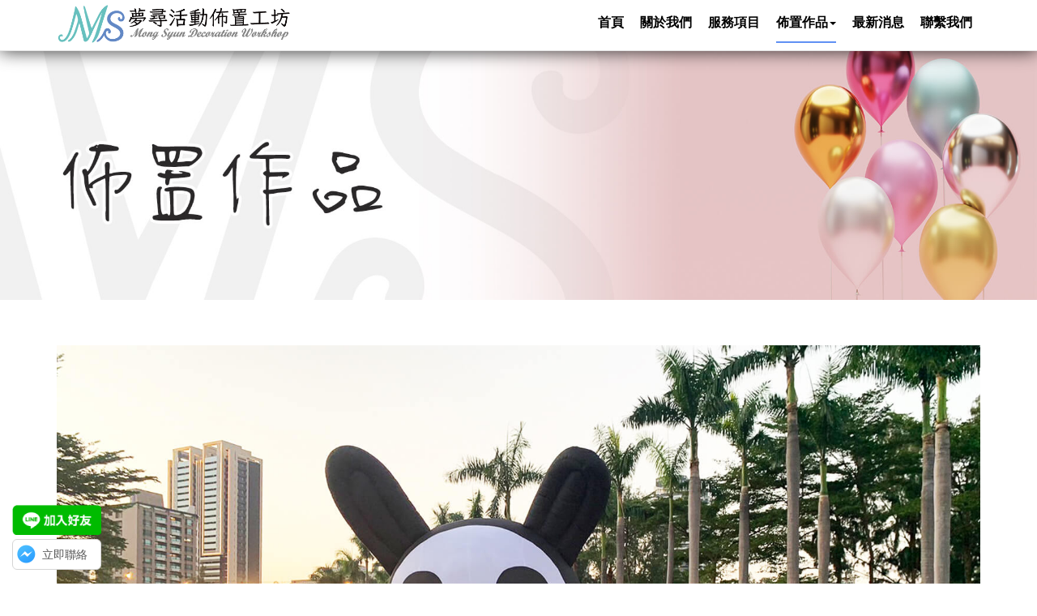

--- FILE ---
content_type: text/html; charset=UTF-8
request_url: https://mongsyun.com/submainDetail.php?nav=4&tId=7&sId=55
body_size: 15499
content:

<!DOCTYPE html>
<html class="no-js" xmlns="http://www.w3.org/1999/xhtml" lang="zh-TW">
<head>
<meta http-equiv="Content-Type" content="text/html; charset=utf-8" />
<meta http-equiv="X-UA-Compatible" content="IE=edge,chrome=1">
<title>活動布置,萬聖節布置,聖誕節布置|高雄中央公園-萬聖節佈置-夢尋活動佈置工坊的佈置作品</title>
<meta name="description" content="活動布置,萬聖節布置,聖誕節布置|今年是高雄市首度舉辦萬聖節大遊行，夢尋活動佈置工坊受邀前來中央公園，為這個神秘節日增添了奇幻魅力。
我們用心製作了一系列令人驚艷的氣球裝置，包括高達3米的南瓜、巍然聳立的3.6米幽靈、神秘的2.5米...">
<meta name="viewport" content="width=device-width, initial-scale=1, maximum-scale=1">
<!--Facebook-->
<meta property="og:title" content="活動布置,萬聖節布置,聖誕節布置|高雄中央公園-萬聖節佈置-夢尋活動佈置工坊的佈置作品" />
<meta property="og:type" content="article" />
<meta property="og:site_name" content="夢尋活動佈置工坊"/>
<meta property="og:description" content="活動布置,萬聖節布置,聖誕節布置|今年是高雄市首度舉辦萬聖節大遊行，夢尋活動佈置工坊受邀前來中央公園，為這個神秘節日增添了奇幻魅力。
我們用心製作了一系列令人驚艷的氣球裝置，包括高達3米的南瓜、巍然聳立的3.6米幽靈、神秘的2.5米..."/>
<!--如有https需調整-->
<meta property="og:image" content="http://mongsyun.com/submainPic/1698838341S__93708473_0.jpg"/>
<meta property="og:url" content="http://mongsyun.com/submainDetail.php?nav=4&tId=7&sId=55" />
<!--如有https需調整-->


<meta name="author" content="創八多媒體">
<meta http-equiv="Content-Language" content="zh-tw">
<meta http-equiv="Expires" Content="0">
<meta http-equiv="Pragma" Content="No-cache">
<meta http-equiv="Window-target" Content="_top">
<meta http-equiv="Content-Script-Type" Content="text/javascript">
<meta http-equiv="imagetoolbar" content="no">
<meta name="resource-type" content="document"/>
<meta name="revisit-after" content="3 days"/>
<meta name="distribution" content="GLOBAL"/>
<meta name="rating" content="general"/>
<meta name="spiders" content="all"/>
<meta name="webcrawlers" content="all"/>
<meta name="Distribution" content="Taiwan"/>
<meta name="robots" content="index, follow"/>
<meta name="googlebot" content="index, follow"/>
<meta name="revised" content="website, 2026-02-01" />
<link rel="shortcut icon" href="favicon.ico" />
<!--Facebook-->
<link rel="stylesheet" href="styles/font-awesome.css">
<link rel="stylesheet" href="styles/owl.carousel.css">
<link rel="stylesheet" href="styles/owl.theme.css">
<link rel="stylesheet" href="styles/slit-slider-style.css">
<link rel="stylesheet" href="styles/slit-slider-custom.css">
<link rel="stylesheet" href="styles/idangerous.swiper.css">
<link rel="stylesheet" href="styles/yamm.css">
<link rel="stylesheet" href="styles/animate.css">
<link rel="stylesheet" href="styles/prettyPhoto.css">
<link rel="stylesheet" href="styles/bootstrap-slider.css">
<link rel="stylesheet" href="styles/device-mockups2.css">
<link rel="stylesheet" href="styles/bootstrap.min.css">
<link rel="stylesheet" href="styles/main.css">
<link rel="stylesheet" href="styles/main-responsive.css">
<!--改主色調-->
	<style>
	/* Start General Class */
body {
  color: #666;
}
body.boxed-layout .page {
  background-color: #ffffff;
}
a {
  color: #909090;
}
a:active,
a:focus,
a:hover,
a.light:hover,
a.dark:hover {
  color: #6AC9C7;
}
.text-primary,
.text-primary:hover {
  color: #6AC9C7;
}
h1,
h2,
h3,
h4,
h5,
h6,
.contact-form label,
dl.metadata dt {
  color: #222222;
}
.light {
  color: #ffffff;
}
.light h1,
.light h2,
.light h3,
.light h4,
.light h5,
.light h6,
.light .contact-form label,
.light p {
  color: #ffffff;
}
.dark {
  color: #222222;
}
.dark h1,
.dark h2,
.dark h3,
.dark h4,
.dark h5,
.dark h6,
.dark .contact-form label,
.dark p {
  color: #222222;
}
.primary {
  color: #6AC9C7;
}
.primary h1,
.primary h2,
.primary h3,
.primary h4,
.primary h5,
.primary h6,
.primary .h1,
.primary .h2,
.primary .h3,
.primary .h4,
.primary .h5,
.primary .h6,
.primary .contact-form label,
.primary p {
  color: #6AC9C7;
}
.label-primary,
.bg-primary {
  background: #6AC9C7;
}
::-moz-selection,
::-moz-selection {
  background: #6AC9C7;
  color: #ffffff;
}
::selection,
::-moz-selection {
  background: #6AC9C7;
  color: #ffffff;
}
.demo-1 .sl-slide .sl-slide-inner,
.demo-2 .sl-slide .sl-slide-inner {
  background-repeat: no-repeat;
  background-size: cover;
}
.demo-1 .sl-slide .main-title,
.demo-2 .sl-slide .main-title {
  color: #ffffff;
}
.demo-1 .sl-slide blockquote p,
.demo-2 .sl-slide blockquote p {
  color: #ffffff;
}
.owl-theme .owl-controls .owl-page span {
  background: #222222;
}
.owl-theme.pagination-light .owl-page span {
  background: #ffffff;
}
.section-title span {
  color: #6AC9C7;
}
.section-gray {
  background-color: #eeeeee;
}
.section-gray .indicator .indicator-line {
  border-top: 1px solid #dddddd;
  background-image: linear-gradient(90deg, #dddddd 1px, transparent 1px);
}
.section-shade {
  background-image: linear-gradient(to bottom, transparent 0, #000000 180%);
  background-repeat: repeat-x;
  filter: progid:DXImageTransform.Microsoft.gradient(startColorstr='#00000000', endColorstr='#ff000000', GradientType=0);
}
.parallax {
  background-color: #222222;
}
.rating-input i,
.rate i {
  color: #6AC9C7;
}
.price-shop ins {
  color: #222222;
}
.table .evidence td {
  background: #6AC9C7;
  color: #ffffff;
}
.table .evidence td h5 {
  color: #ffffff;
}
.table-bordered > thead > tr > th,
.table-bordered > tbody > tr > th,
.table-bordered > tfoot > tr > th,
.table-bordered > thead > tr > td,
.table-bordered > tbody > tr > td,
.table-bordered > tfoot > tr > td {
  border-color: #eeeeee;
}
/* End General Class */
/* Start Bootstrap-Touchspin Class */
.bootstrap-touchspin .btn {
  border: 1px solid #eeeeee;
  color: #909090;
  background: none;
}
.bootstrap-touchspin .btn:hover {
  color: #222222;
  background: none;
}
.bootstrap-touchspin input.qty {
  border: 1px solid #eeeeee;
  background: #ffffff;
}
.bootstrap-touchspin input.qty:focus {
  color: #909090;
}
/* End Bootstrap-Touchspin Class */
/* Start Button Style */
#filters .btn {
  color: #909090;
}
#filters.light .btn {
  color: #ffffff;
}
#filters .btn-light,
.btn-light {
  color: #222222;
  background-color: #ffffff;
  border-color: #ffffff;
}
#filters .btn-light:hover,
.btn-light:hover,
#filters .btn-light:focus,
.btn-light:focus,
#filters .btn-light:active,
.btn-light:active,
#filters .btn-light.active,
.btn-light.active,
.open .dropdown-toggle#filters .btn-light,
.open .dropdown-toggle.btn-light {
  color: #222222;
  background-color: #ebebeb;
  border-color: #ebebeb;
  box-shadow: none;
}
#filters .btn-light:active,
.btn-light:active,
#filters .btn-light.active,
.btn-light.active,
.open .dropdown-toggle#filters .btn-light,
.open .dropdown-toggle.btn-light {
  background-image: none;
}
#filters .btn-light.disabled,
.btn-light.disabled,
#filters .btn-light[disabled],
.btn-light[disabled],
fieldset[disabled] #filters .btn-light,
fieldset[disabled] .btn-light,
#filters .btn-light.disabled:hover,
.btn-light.disabled:hover,
#filters .btn-light[disabled]:hover,
.btn-light[disabled]:hover,
fieldset[disabled] #filters .btn-light:hover,
fieldset[disabled] .btn-light:hover,
#filters .btn-light.disabled:focus,
.btn-light.disabled:focus,
#filters .btn-light[disabled]:focus,
.btn-light[disabled]:focus,
fieldset[disabled] #filters .btn-light:focus,
fieldset[disabled] .btn-light:focus,
#filters .btn-light.disabled:active,
.btn-light.disabled:active,
#filters .btn-light[disabled]:active,
.btn-light[disabled]:active,
fieldset[disabled] #filters .btn-light:active,
fieldset[disabled] .btn-light:active,
#filters .btn-light.disabled.active,
.btn-light.disabled.active,
#filters .btn-light[disabled].active,
.btn-light[disabled].active,
fieldset[disabled] #filters .btn-light.active,
fieldset[disabled] .btn-light.active {
  background-color: #ffffff;
  border-color: #ffffff;
  box-shadow: none;
}
#filters .btn-light .badge,
.btn-light .badge {
  color: #ffffff;
  background-color: #fff;
}
#filters .btn-light.btn-bordered,
.btn-light.btn-bordered {
  color: #ffffff;
  background-color: transparent;
  border-color: #ffffff;
}
#filters .btn-light.btn-bordered:hover,
.btn-light.btn-bordered:hover,
#filters .btn-light.btn-bordered:focus,
.btn-light.btn-bordered:focus,
#filters .btn-light.btn-bordered:active,
.btn-light.btn-bordered:active,
#filters .btn-light.btn-bordered.active,
.btn-light.btn-bordered.active,
.open .dropdown-toggle#filters .btn-light.btn-bordered,
.open .dropdown-toggle.btn-light.btn-bordered {
  color: #e6e6e6;
  background-color: rgba(0, 0, 0, 0);
  border-color: #ebebeb;
  box-shadow: none;
}
#filters .btn-light.btn-bordered:active,
.btn-light.btn-bordered:active,
#filters .btn-light.btn-bordered.active,
.btn-light.btn-bordered.active,
.open .dropdown-toggle#filters .btn-light.btn-bordered,
.open .dropdown-toggle.btn-light.btn-bordered {
  background-image: none;
}
#filters .btn-light.btn-bordered.disabled,
.btn-light.btn-bordered.disabled,
#filters .btn-light.btn-bordered[disabled],
.btn-light.btn-bordered[disabled],
fieldset[disabled] #filters .btn-light.btn-bordered,
fieldset[disabled] .btn-light.btn-bordered,
#filters .btn-light.btn-bordered.disabled:hover,
.btn-light.btn-bordered.disabled:hover,
#filters .btn-light.btn-bordered[disabled]:hover,
.btn-light.btn-bordered[disabled]:hover,
fieldset[disabled] #filters .btn-light.btn-bordered:hover,
fieldset[disabled] .btn-light.btn-bordered:hover,
#filters .btn-light.btn-bordered.disabled:focus,
.btn-light.btn-bordered.disabled:focus,
#filters .btn-light.btn-bordered[disabled]:focus,
.btn-light.btn-bordered[disabled]:focus,
fieldset[disabled] #filters .btn-light.btn-bordered:focus,
fieldset[disabled] .btn-light.btn-bordered:focus,
#filters .btn-light.btn-bordered.disabled:active,
.btn-light.btn-bordered.disabled:active,
#filters .btn-light.btn-bordered[disabled]:active,
.btn-light.btn-bordered[disabled]:active,
fieldset[disabled] #filters .btn-light.btn-bordered:active,
fieldset[disabled] .btn-light.btn-bordered:active,
#filters .btn-light.btn-bordered.disabled.active,
.btn-light.btn-bordered.disabled.active,
#filters .btn-light.btn-bordered[disabled].active,
.btn-light.btn-bordered[disabled].active,
fieldset[disabled] #filters .btn-light.btn-bordered.active,
fieldset[disabled] .btn-light.btn-bordered.active {
  background-color: transparent;
  border-color: #ffffff;
  box-shadow: none;
}
#filters .btn-light.btn-bordered .badge,
.btn-light.btn-bordered .badge {
  color: transparent;
  background-color: #fff;
}
#filters .btn-light.btn-muted,
.btn-light.btn-muted {
  color: #ffffff;
  background-color: transparent;
  border-color: transparent;
}
#filters .btn-light.btn-muted:hover,
.btn-light.btn-muted:hover,
#filters .btn-light.btn-muted:focus,
.btn-light.btn-muted:focus,
#filters .btn-light.btn-muted:active,
.btn-light.btn-muted:active,
#filters .btn-light.btn-muted.active,
.btn-light.btn-muted.active,
.open .dropdown-toggle#filters .btn-light.btn-muted,
.open .dropdown-toggle.btn-light.btn-muted {
  color: #e6e6e6;
  background-color: rgba(0, 0, 0, 0);
  border-color: rgba(0, 0, 0, 0);
  box-shadow: none;
}
#filters .btn-light.btn-muted:active,
.btn-light.btn-muted:active,
#filters .btn-light.btn-muted.active,
.btn-light.btn-muted.active,
.open .dropdown-toggle#filters .btn-light.btn-muted,
.open .dropdown-toggle.btn-light.btn-muted {
  background-image: none;
}
#filters .btn-light.btn-muted.disabled,
.btn-light.btn-muted.disabled,
#filters .btn-light.btn-muted[disabled],
.btn-light.btn-muted[disabled],
fieldset[disabled] #filters .btn-light.btn-muted,
fieldset[disabled] .btn-light.btn-muted,
#filters .btn-light.btn-muted.disabled:hover,
.btn-light.btn-muted.disabled:hover,
#filters .btn-light.btn-muted[disabled]:hover,
.btn-light.btn-muted[disabled]:hover,
fieldset[disabled] #filters .btn-light.btn-muted:hover,
fieldset[disabled] .btn-light.btn-muted:hover,
#filters .btn-light.btn-muted.disabled:focus,
.btn-light.btn-muted.disabled:focus,
#filters .btn-light.btn-muted[disabled]:focus,
.btn-light.btn-muted[disabled]:focus,
fieldset[disabled] #filters .btn-light.btn-muted:focus,
fieldset[disabled] .btn-light.btn-muted:focus,
#filters .btn-light.btn-muted.disabled:active,
.btn-light.btn-muted.disabled:active,
#filters .btn-light.btn-muted[disabled]:active,
.btn-light.btn-muted[disabled]:active,
fieldset[disabled] #filters .btn-light.btn-muted:active,
fieldset[disabled] .btn-light.btn-muted:active,
#filters .btn-light.btn-muted.disabled.active,
.btn-light.btn-muted.disabled.active,
#filters .btn-light.btn-muted[disabled].active,
.btn-light.btn-muted[disabled].active,
fieldset[disabled] #filters .btn-light.btn-muted.active,
fieldset[disabled] .btn-light.btn-muted.active {
  background-color: transparent;
  border-color: transparent;
  box-shadow: none;
}
#filters .btn-light.btn-muted .badge,
.btn-light.btn-muted .badge {
  color: transparent;
  background-color: #fff;
}
#filters .btn-dark,
.btn-dark {
  color: #ffffff;
  background-color: #222222;
  border-color: #222222;
}
#filters .btn-dark:hover,
.btn-dark:hover,
#filters .btn-dark:focus,
.btn-dark:focus,
#filters .btn-dark:active,
.btn-dark:active,
#filters .btn-dark.active,
.btn-dark.active,
.open .dropdown-toggle#filters .btn-dark,
.open .dropdown-toggle.btn-dark {
  color: #ffffff;
  background-color: #0e0e0e;
  border-color: #0e0e0e;
  box-shadow: none;
}
#filters .btn-dark:active,
.btn-dark:active,
#filters .btn-dark.active,
.btn-dark.active,
.open .dropdown-toggle#filters .btn-dark,
.open .dropdown-toggle.btn-dark {
  background-image: none;
}
#filters .btn-dark.disabled,
.btn-dark.disabled,
#filters .btn-dark[disabled],
.btn-dark[disabled],
fieldset[disabled] #filters .btn-dark,
fieldset[disabled] .btn-dark,
#filters .btn-dark.disabled:hover,
.btn-dark.disabled:hover,
#filters .btn-dark[disabled]:hover,
.btn-dark[disabled]:hover,
fieldset[disabled] #filters .btn-dark:hover,
fieldset[disabled] .btn-dark:hover,
#filters .btn-dark.disabled:focus,
.btn-dark.disabled:focus,
#filters .btn-dark[disabled]:focus,
.btn-dark[disabled]:focus,
fieldset[disabled] #filters .btn-dark:focus,
fieldset[disabled] .btn-dark:focus,
#filters .btn-dark.disabled:active,
.btn-dark.disabled:active,
#filters .btn-dark[disabled]:active,
.btn-dark[disabled]:active,
fieldset[disabled] #filters .btn-dark:active,
fieldset[disabled] .btn-dark:active,
#filters .btn-dark.disabled.active,
.btn-dark.disabled.active,
#filters .btn-dark[disabled].active,
.btn-dark[disabled].active,
fieldset[disabled] #filters .btn-dark.active,
fieldset[disabled] .btn-dark.active {
  background-color: #222222;
  border-color: #222222;
  box-shadow: none;
}
#filters .btn-dark .badge,
.btn-dark .badge {
  color: #222222;
  background-color: #fff;
}
#filters .btn-dark.btn-bordered,
.btn-dark.btn-bordered {
  color: #222222;
  background-color: transparent;
  border-color: #222222;
}
#filters .btn-dark.btn-bordered:hover,
.btn-dark.btn-bordered:hover,
#filters .btn-dark.btn-bordered:focus,
.btn-dark.btn-bordered:focus,
#filters .btn-dark.btn-bordered:active,
.btn-dark.btn-bordered:active,
#filters .btn-dark.btn-bordered.active,
.btn-dark.btn-bordered.active,
.open .dropdown-toggle#filters .btn-dark.btn-bordered,
.open .dropdown-toggle.btn-dark.btn-bordered {
  color: #090909;
  background-color: rgba(0, 0, 0, 0);
  border-color: #0e0e0e;
  box-shadow: none;
}
#filters .btn-dark.btn-bordered:active,
.btn-dark.btn-bordered:active,
#filters .btn-dark.btn-bordered.active,
.btn-dark.btn-bordered.active,
.open .dropdown-toggle#filters .btn-dark.btn-bordered,
.open .dropdown-toggle.btn-dark.btn-bordered {
  background-image: none;
}
#filters .btn-dark.btn-bordered.disabled,
.btn-dark.btn-bordered.disabled,
#filters .btn-dark.btn-bordered[disabled],
.btn-dark.btn-bordered[disabled],
fieldset[disabled] #filters .btn-dark.btn-bordered,
fieldset[disabled] .btn-dark.btn-bordered,
#filters .btn-dark.btn-bordered.disabled:hover,
.btn-dark.btn-bordered.disabled:hover,
#filters .btn-dark.btn-bordered[disabled]:hover,
.btn-dark.btn-bordered[disabled]:hover,
fieldset[disabled] #filters .btn-dark.btn-bordered:hover,
fieldset[disabled] .btn-dark.btn-bordered:hover,
#filters .btn-dark.btn-bordered.disabled:focus,
.btn-dark.btn-bordered.disabled:focus,
#filters .btn-dark.btn-bordered[disabled]:focus,
.btn-dark.btn-bordered[disabled]:focus,
fieldset[disabled] #filters .btn-dark.btn-bordered:focus,
fieldset[disabled] .btn-dark.btn-bordered:focus,
#filters .btn-dark.btn-bordered.disabled:active,
.btn-dark.btn-bordered.disabled:active,
#filters .btn-dark.btn-bordered[disabled]:active,
.btn-dark.btn-bordered[disabled]:active,
fieldset[disabled] #filters .btn-dark.btn-bordered:active,
fieldset[disabled] .btn-dark.btn-bordered:active,
#filters .btn-dark.btn-bordered.disabled.active,
.btn-dark.btn-bordered.disabled.active,
#filters .btn-dark.btn-bordered[disabled].active,
.btn-dark.btn-bordered[disabled].active,
fieldset[disabled] #filters .btn-dark.btn-bordered.active,
fieldset[disabled] .btn-dark.btn-bordered.active {
  background-color: transparent;
  border-color: #222222;
  box-shadow: none;
}
#filters .btn-dark.btn-bordered .badge,
.btn-dark.btn-bordered .badge {
  color: transparent;
  background-color: #fff;
}
#filters .btn-dark.btn-muted,
.btn-dark.btn-muted {
  color: #222222;
  background-color: transparent;
  border-color: transparent;
}
#filters .btn-dark.btn-muted:hover,
.btn-dark.btn-muted:hover,
#filters .btn-dark.btn-muted:focus,
.btn-dark.btn-muted:focus,
#filters .btn-dark.btn-muted:active,
.btn-dark.btn-muted:active,
#filters .btn-dark.btn-muted.active,
.btn-dark.btn-muted.active,
.open .dropdown-toggle#filters .btn-dark.btn-muted,
.open .dropdown-toggle.btn-dark.btn-muted {
  color: #090909;
  background-color: rgba(0, 0, 0, 0);
  border-color: rgba(0, 0, 0, 0);
  box-shadow: none;
}
#filters .btn-dark.btn-muted:active,
.btn-dark.btn-muted:active,
#filters .btn-dark.btn-muted.active,
.btn-dark.btn-muted.active,
.open .dropdown-toggle#filters .btn-dark.btn-muted,
.open .dropdown-toggle.btn-dark.btn-muted {
  background-image: none;
}
#filters .btn-dark.btn-muted.disabled,
.btn-dark.btn-muted.disabled,
#filters .btn-dark.btn-muted[disabled],
.btn-dark.btn-muted[disabled],
fieldset[disabled] #filters .btn-dark.btn-muted,
fieldset[disabled] .btn-dark.btn-muted,
#filters .btn-dark.btn-muted.disabled:hover,
.btn-dark.btn-muted.disabled:hover,
#filters .btn-dark.btn-muted[disabled]:hover,
.btn-dark.btn-muted[disabled]:hover,
fieldset[disabled] #filters .btn-dark.btn-muted:hover,
fieldset[disabled] .btn-dark.btn-muted:hover,
#filters .btn-dark.btn-muted.disabled:focus,
.btn-dark.btn-muted.disabled:focus,
#filters .btn-dark.btn-muted[disabled]:focus,
.btn-dark.btn-muted[disabled]:focus,
fieldset[disabled] #filters .btn-dark.btn-muted:focus,
fieldset[disabled] .btn-dark.btn-muted:focus,
#filters .btn-dark.btn-muted.disabled:active,
.btn-dark.btn-muted.disabled:active,
#filters .btn-dark.btn-muted[disabled]:active,
.btn-dark.btn-muted[disabled]:active,
fieldset[disabled] #filters .btn-dark.btn-muted:active,
fieldset[disabled] .btn-dark.btn-muted:active,
#filters .btn-dark.btn-muted.disabled.active,
.btn-dark.btn-muted.disabled.active,
#filters .btn-dark.btn-muted[disabled].active,
.btn-dark.btn-muted[disabled].active,
fieldset[disabled] #filters .btn-dark.btn-muted.active,
fieldset[disabled] .btn-dark.btn-muted.active {
  background-color: transparent;
  border-color: transparent;
  box-shadow: none;
}
#filters .btn-dark.btn-muted .badge,
.btn-dark.btn-muted .badge {
  color: transparent;
  background-color: #fff;
}
#filters .btn-default,
.btn-default {
  color: #ffffff;
  background-color: #cccccc;
  border-color: #cccccc;
}
#filters .btn-default:hover,
.btn-default:hover,
#filters .btn-default:focus,
.btn-default:focus,
#filters .btn-default:active,
.btn-default:active,
#filters .btn-default.active,
.btn-default.active,
.open .dropdown-toggle#filters .btn-default,
.open .dropdown-toggle.btn-default {
  color: #ffffff;
  background-color: #b8b8b8;
  border-color: #b8b8b8;
  box-shadow: none;
}
#filters .btn-default:active,
.btn-default:active,
#filters .btn-default.active,
.btn-default.active,
.open .dropdown-toggle#filters .btn-default,
.open .dropdown-toggle.btn-default {
  background-image: none;
}
#filters .btn-default.disabled,
.btn-default.disabled,
#filters .btn-default[disabled],
.btn-default[disabled],
fieldset[disabled] #filters .btn-default,
fieldset[disabled] .btn-default,
#filters .btn-default.disabled:hover,
.btn-default.disabled:hover,
#filters .btn-default[disabled]:hover,
.btn-default[disabled]:hover,
fieldset[disabled] #filters .btn-default:hover,
fieldset[disabled] .btn-default:hover,
#filters .btn-default.disabled:focus,
.btn-default.disabled:focus,
#filters .btn-default[disabled]:focus,
.btn-default[disabled]:focus,
fieldset[disabled] #filters .btn-default:focus,
fieldset[disabled] .btn-default:focus,
#filters .btn-default.disabled:active,
.btn-default.disabled:active,
#filters .btn-default[disabled]:active,
.btn-default[disabled]:active,
fieldset[disabled] #filters .btn-default:active,
fieldset[disabled] .btn-default:active,
#filters .btn-default.disabled.active,
.btn-default.disabled.active,
#filters .btn-default[disabled].active,
.btn-default[disabled].active,
fieldset[disabled] #filters .btn-default.active,
fieldset[disabled] .btn-default.active {
  background-color: #cccccc;
  border-color: #cccccc;
  box-shadow: none;
}
#filters .btn-default .badge,
.btn-default .badge {
  color: #cccccc;
  background-color: #fff;
}
#filters .btn-default.btn-bordered,
.btn-default.btn-bordered {
  color: #cccccc;
  background-color: transparent;
  border-color: #cccccc;
}
#filters .btn-default.btn-bordered:hover,
.btn-default.btn-bordered:hover,
#filters .btn-default.btn-bordered:focus,
.btn-default.btn-bordered:focus,
#filters .btn-default.btn-bordered:active,
.btn-default.btn-bordered:active,
#filters .btn-default.btn-bordered.active,
.btn-default.btn-bordered.active,
.open .dropdown-toggle#filters .btn-default.btn-bordered,
.open .dropdown-toggle.btn-default.btn-bordered {
  color: #b3b3b3;
  background-color: rgba(0, 0, 0, 0);
  border-color: #b8b8b8;
  box-shadow: none;
}
#filters .btn-default.btn-bordered:active,
.btn-default.btn-bordered:active,
#filters .btn-default.btn-bordered.active,
.btn-default.btn-bordered.active,
.open .dropdown-toggle#filters .btn-default.btn-bordered,
.open .dropdown-toggle.btn-default.btn-bordered {
  background-image: none;
}
#filters .btn-default.btn-bordered.disabled,
.btn-default.btn-bordered.disabled,
#filters .btn-default.btn-bordered[disabled],
.btn-default.btn-bordered[disabled],
fieldset[disabled] #filters .btn-default.btn-bordered,
fieldset[disabled] .btn-default.btn-bordered,
#filters .btn-default.btn-bordered.disabled:hover,
.btn-default.btn-bordered.disabled:hover,
#filters .btn-default.btn-bordered[disabled]:hover,
.btn-default.btn-bordered[disabled]:hover,
fieldset[disabled] #filters .btn-default.btn-bordered:hover,
fieldset[disabled] .btn-default.btn-bordered:hover,
#filters .btn-default.btn-bordered.disabled:focus,
.btn-default.btn-bordered.disabled:focus,
#filters .btn-default.btn-bordered[disabled]:focus,
.btn-default.btn-bordered[disabled]:focus,
fieldset[disabled] #filters .btn-default.btn-bordered:focus,
fieldset[disabled] .btn-default.btn-bordered:focus,
#filters .btn-default.btn-bordered.disabled:active,
.btn-default.btn-bordered.disabled:active,
#filters .btn-default.btn-bordered[disabled]:active,
.btn-default.btn-bordered[disabled]:active,
fieldset[disabled] #filters .btn-default.btn-bordered:active,
fieldset[disabled] .btn-default.btn-bordered:active,
#filters .btn-default.btn-bordered.disabled.active,
.btn-default.btn-bordered.disabled.active,
#filters .btn-default.btn-bordered[disabled].active,
.btn-default.btn-bordered[disabled].active,
fieldset[disabled] #filters .btn-default.btn-bordered.active,
fieldset[disabled] .btn-default.btn-bordered.active {
  background-color: transparent;
  border-color: #cccccc;
  box-shadow: none;
}
#filters .btn-default.btn-bordered .badge,
.btn-default.btn-bordered .badge {
  color: transparent;
  background-color: #fff;
}
#filters .btn-primary,
.btn-primary {
  color: #ffffff;
  background-color: #6AC9C7;
  border-color: #6AC9C7;
}
#filters .btn-primary:hover,
.btn-primary:hover,
#filters .btn-primary:focus,
.btn-primary:focus,
#filters .btn-primary:active,
.btn-primary:active,
#filters .btn-primary.active,
.btn-primary.active,
.open .dropdown-toggle#filters .btn-primary,
.open .dropdown-toggle.btn-primary {
  color: #ffffff;  background-color: #6AC9C7;
  border-color: #6AC9C7;
  box-shadow: none;
}
#filters .btn-primary:active,
.btn-primary:active,
#filters .btn-primary.active,
.btn-primary.active,
.open .dropdown-toggle#filters .btn-primary,
.open .dropdown-toggle.btn-primary {
  background-image: none;
}
#filters .btn-primary.disabled,
.btn-primary.disabled,
#filters .btn-primary[disabled],
.btn-primary[disabled],
fieldset[disabled] #filters .btn-primary,
fieldset[disabled] .btn-primary,
#filters .btn-primary.disabled:hover,
.btn-primary.disabled:hover,
#filters .btn-primary[disabled]:hover,
.btn-primary[disabled]:hover,
fieldset[disabled] #filters .btn-primary:hover,
fieldset[disabled] .btn-primary:hover,
#filters .btn-primary.disabled:focus,
.btn-primary.disabled:focus,
#filters .btn-primary[disabled]:focus,
.btn-primary[disabled]:focus,
fieldset[disabled] #filters .btn-primary:focus,
fieldset[disabled] .btn-primary:focus,
#filters .btn-primary.disabled:active,
.btn-primary.disabled:active,
#filters .btn-primary[disabled]:active,
.btn-primary[disabled]:active,
fieldset[disabled] #filters .btn-primary:active,
fieldset[disabled] .btn-primary:active,
#filters .btn-primary.disabled.active,
.btn-primary.disabled.active,
#filters .btn-primary[disabled].active,
.btn-primary[disabled].active,
fieldset[disabled] #filters .btn-primary.active,
fieldset[disabled] .btn-primary.active {
  background-color: #6AC9C7;
  border-color: #6AC9C7;
  box-shadow: none;
}
#filters .btn-primary .badge,
.btn-primary .badge {
  color: #6AC9C7;
  background-color: #fff;
}
#filters .btn-primary.btn-bordered,
.btn-primary.btn-bordered {
  color: #6AC9C7;
  background-color: transparent;
  border-color: #6AC9C7;
}
#filters .btn-primary.btn-bordered:hover,
.btn-primary.btn-bordered:hover,
#filters .btn-primary.btn-bordered:focus,
.btn-primary.btn-bordered:focus,
#filters .btn-primary.btn-bordered:active,
.btn-primary.btn-bordered:active,
#filters .btn-primary.btn-bordered.active,
.btn-primary.btn-bordered.active,
.open .dropdown-toggle#filters .btn-primary.btn-bordered,
.open .dropdown-toggle.btn-primary.btn-bordered {
  color: #6AC9C7;
  background-color: rgba(0, 0, 0, 0);
  border-color: #6AC9C7;
  box-shadow: none;
}
#filters .btn-primary.btn-bordered:active,
.btn-primary.btn-bordered:active,
#filters .btn-primary.btn-bordered.active,
.btn-primary.btn-bordered.active,
.open .dropdown-toggle#filters .btn-primary.btn-bordered,
.open .dropdown-toggle.btn-primary.btn-bordered {
  background-image: none;
}
#filters .btn-primary.btn-bordered.disabled,
.btn-primary.btn-bordered.disabled,
#filters .btn-primary.btn-bordered[disabled],
.btn-primary.btn-bordered[disabled],
fieldset[disabled] #filters .btn-primary.btn-bordered,
fieldset[disabled] .btn-primary.btn-bordered,
#filters .btn-primary.btn-bordered.disabled:hover,
.btn-primary.btn-bordered.disabled:hover,
#filters .btn-primary.btn-bordered[disabled]:hover,
.btn-primary.btn-bordered[disabled]:hover,
fieldset[disabled] #filters .btn-primary.btn-bordered:hover,
fieldset[disabled] .btn-primary.btn-bordered:hover,
#filters .btn-primary.btn-bordered.disabled:focus,
.btn-primary.btn-bordered.disabled:focus,
#filters .btn-primary.btn-bordered[disabled]:focus,
.btn-primary.btn-bordered[disabled]:focus,
fieldset[disabled] #filters .btn-primary.btn-bordered:focus,
fieldset[disabled] .btn-primary.btn-bordered:focus,
#filters .btn-primary.btn-bordered.disabled:active,
.btn-primary.btn-bordered.disabled:active,
#filters .btn-primary.btn-bordered[disabled]:active,
.btn-primary.btn-bordered[disabled]:active,
fieldset[disabled] #filters .btn-primary.btn-bordered:active,
fieldset[disabled] .btn-primary.btn-bordered:active,
#filters .btn-primary.btn-bordered.disabled.active,
.btn-primary.btn-bordered.disabled.active,
#filters .btn-primary.btn-bordered[disabled].active,
.btn-primary.btn-bordered[disabled].active,
fieldset[disabled] #filters .btn-primary.btn-bordered.active,
fieldset[disabled] .btn-primary.btn-bordered.active {
  background-color: transparent;
  border-color: #6AC9C7;
  box-shadow: none;
}
#filters .btn-primary.btn-bordered .badge,
.btn-primary.btn-bordered .badge {
  color: transparent;
  background-color: #fff;
}
#filters .btn-warning,
.btn-warning {
  color: #ffffff;
  background-color: #f0ad4e;
  border-color: #f0ad4e;
}
#filters .btn-warning:hover,
.btn-warning:hover,
#filters .btn-warning:focus,
.btn-warning:focus,
#filters .btn-warning:active,
.btn-warning:active,
#filters .btn-warning.active,
.btn-warning.active,
.open .dropdown-toggle#filters .btn-warning,
.open .dropdown-toggle.btn-warning {
  color: #ffffff;
  background-color: #ed9c28;
  border-color: #ed9c28;
  box-shadow: none;
}
#filters .btn-warning:active,
.btn-warning:active,
#filters .btn-warning.active,
.btn-warning.active,
.open .dropdown-toggle#filters .btn-warning,
.open .dropdown-toggle.btn-warning {
  background-image: none;
}
#filters .btn-warning.disabled,
.btn-warning.disabled,
#filters .btn-warning[disabled],
.btn-warning[disabled],
fieldset[disabled] #filters .btn-warning,
fieldset[disabled] .btn-warning,
#filters .btn-warning.disabled:hover,
.btn-warning.disabled:hover,
#filters .btn-warning[disabled]:hover,
.btn-warning[disabled]:hover,
fieldset[disabled] #filters .btn-warning:hover,
fieldset[disabled] .btn-warning:hover,
#filters .btn-warning.disabled:focus,
.btn-warning.disabled:focus,
#filters .btn-warning[disabled]:focus,
.btn-warning[disabled]:focus,
fieldset[disabled] #filters .btn-warning:focus,
fieldset[disabled] .btn-warning:focus,
#filters .btn-warning.disabled:active,
.btn-warning.disabled:active,
#filters .btn-warning[disabled]:active,
.btn-warning[disabled]:active,
fieldset[disabled] #filters .btn-warning:active,
fieldset[disabled] .btn-warning:active,
#filters .btn-warning.disabled.active,
.btn-warning.disabled.active,
#filters .btn-warning[disabled].active,
.btn-warning[disabled].active,
fieldset[disabled] #filters .btn-warning.active,
fieldset[disabled] .btn-warning.active {
  background-color: #f0ad4e;
  border-color: #f0ad4e;
  box-shadow: none;
}
#filters .btn-warning .badge,
.btn-warning .badge {
  color: #f0ad4e;
  background-color: #fff;
}
#filters .btn-warning.btn-bordered,
.btn-warning.btn-bordered {
  color: #f0ad4e;
  background-color: transparent;
  border-color: #f0ad4e;
}
#filters .btn-warning.btn-bordered:hover,
.btn-warning.btn-bordered:hover,
#filters .btn-warning.btn-bordered:focus,
.btn-warning.btn-bordered:focus,
#filters .btn-warning.btn-bordered:active,
.btn-warning.btn-bordered:active,
#filters .btn-warning.btn-bordered.active,
.btn-warning.btn-bordered.active,
.open .dropdown-toggle#filters .btn-warning.btn-bordered,
.open .dropdown-toggle.btn-warning.btn-bordered {
  color: #ec971f;
  background-color: rgba(0, 0, 0, 0);
  border-color: #ed9c28;
  box-shadow: none;
}
#filters .btn-warning.btn-bordered:active,
.btn-warning.btn-bordered:active,
#filters .btn-warning.btn-bordered.active,
.btn-warning.btn-bordered.active,
.open .dropdown-toggle#filters .btn-warning.btn-bordered,
.open .dropdown-toggle.btn-warning.btn-bordered {
  background-image: none;
}
#filters .btn-warning.btn-bordered.disabled,
.btn-warning.btn-bordered.disabled,
#filters .btn-warning.btn-bordered[disabled],
.btn-warning.btn-bordered[disabled],
fieldset[disabled] #filters .btn-warning.btn-bordered,
fieldset[disabled] .btn-warning.btn-bordered,
#filters .btn-warning.btn-bordered.disabled:hover,
.btn-warning.btn-bordered.disabled:hover,
#filters .btn-warning.btn-bordered[disabled]:hover,
.btn-warning.btn-bordered[disabled]:hover,
fieldset[disabled] #filters .btn-warning.btn-bordered:hover,
fieldset[disabled] .btn-warning.btn-bordered:hover,
#filters .btn-warning.btn-bordered.disabled:focus,
.btn-warning.btn-bordered.disabled:focus,
#filters .btn-warning.btn-bordered[disabled]:focus,
.btn-warning.btn-bordered[disabled]:focus,
fieldset[disabled] #filters .btn-warning.btn-bordered:focus,
fieldset[disabled] .btn-warning.btn-bordered:focus,
#filters .btn-warning.btn-bordered.disabled:active,
.btn-warning.btn-bordered.disabled:active,
#filters .btn-warning.btn-bordered[disabled]:active,
.btn-warning.btn-bordered[disabled]:active,
fieldset[disabled] #filters .btn-warning.btn-bordered:active,
fieldset[disabled] .btn-warning.btn-bordered:active,
#filters .btn-warning.btn-bordered.disabled.active,
.btn-warning.btn-bordered.disabled.active,
#filters .btn-warning.btn-bordered[disabled].active,
.btn-warning.btn-bordered[disabled].active,
fieldset[disabled] #filters .btn-warning.btn-bordered.active,
fieldset[disabled] .btn-warning.btn-bordered.active {
  background-color: transparent;
  border-color: #f0ad4e;
  box-shadow: none;
}
#filters .btn-warning.btn-bordered .badge,
.btn-warning.btn-bordered .badge {
  color: transparent;
  background-color: #fff;
}
#filters .btn-danger,
.btn-danger {
  color: #ffffff;
  background-color: #d9534f;
  border-color: #d9534f;
}
#filters .btn-danger:hover,
.btn-danger:hover,
#filters .btn-danger:focus,
.btn-danger:focus,
#filters .btn-danger:active,
.btn-danger:active,
#filters .btn-danger.active,
.btn-danger.active,
.open .dropdown-toggle#filters .btn-danger,
.open .dropdown-toggle.btn-danger {
  color: #ffffff;
  background-color: #d2322d;
  border-color: #d2322d;
  box-shadow: none;
}
#filters .btn-danger:active,
.btn-danger:active,
#filters .btn-danger.active,
.btn-danger.active,
.open .dropdown-toggle#filters .btn-danger,
.open .dropdown-toggle.btn-danger {
  background-image: none;
}
#filters .btn-danger.disabled,
.btn-danger.disabled,
#filters .btn-danger[disabled],
.btn-danger[disabled],
fieldset[disabled] #filters .btn-danger,
fieldset[disabled] .btn-danger,
#filters .btn-danger.disabled:hover,
.btn-danger.disabled:hover,
#filters .btn-danger[disabled]:hover,
.btn-danger[disabled]:hover,
fieldset[disabled] #filters .btn-danger:hover,
fieldset[disabled] .btn-danger:hover,
#filters .btn-danger.disabled:focus,
.btn-danger.disabled:focus,
#filters .btn-danger[disabled]:focus,
.btn-danger[disabled]:focus,
fieldset[disabled] #filters .btn-danger:focus,
fieldset[disabled] .btn-danger:focus,
#filters .btn-danger.disabled:active,
.btn-danger.disabled:active,
#filters .btn-danger[disabled]:active,
.btn-danger[disabled]:active,
fieldset[disabled] #filters .btn-danger:active,
fieldset[disabled] .btn-danger:active,
#filters .btn-danger.disabled.active,
.btn-danger.disabled.active,
#filters .btn-danger[disabled].active,
.btn-danger[disabled].active,
fieldset[disabled] #filters .btn-danger.active,
fieldset[disabled] .btn-danger.active {
  background-color: #d9534f;
  border-color: #d9534f;
  box-shadow: none;
}
#filters .btn-danger .badge,
.btn-danger .badge {
  color: #d9534f;
  background-color: #fff;
}
#filters .btn-danger.btn-bordered,
.btn-danger.btn-bordered {
  color: #d9534f;
  background-color: transparent;
  border-color: #d9534f;
}
#filters .btn-danger.btn-bordered:hover,
.btn-danger.btn-bordered:hover,
#filters .btn-danger.btn-bordered:focus,
.btn-danger.btn-bordered:focus,
#filters .btn-danger.btn-bordered:active,
.btn-danger.btn-bordered:active,
#filters .btn-danger.btn-bordered.active,
.btn-danger.btn-bordered.active,
.open .dropdown-toggle#filters .btn-danger.btn-bordered,
.open .dropdown-toggle.btn-danger.btn-bordered {
  color: #c9302c;
  background-color: rgba(0, 0, 0, 0);
  border-color: #d2322d;
  box-shadow: none;
}
#filters .btn-danger.btn-bordered:active,
.btn-danger.btn-bordered:active,
#filters .btn-danger.btn-bordered.active,
.btn-danger.btn-bordered.active,
.open .dropdown-toggle#filters .btn-danger.btn-bordered,
.open .dropdown-toggle.btn-danger.btn-bordered {
  background-image: none;
}
#filters .btn-danger.btn-bordered.disabled,
.btn-danger.btn-bordered.disabled,
#filters .btn-danger.btn-bordered[disabled],
.btn-danger.btn-bordered[disabled],
fieldset[disabled] #filters .btn-danger.btn-bordered,
fieldset[disabled] .btn-danger.btn-bordered,
#filters .btn-danger.btn-bordered.disabled:hover,
.btn-danger.btn-bordered.disabled:hover,
#filters .btn-danger.btn-bordered[disabled]:hover,
.btn-danger.btn-bordered[disabled]:hover,
fieldset[disabled] #filters .btn-danger.btn-bordered:hover,
fieldset[disabled] .btn-danger.btn-bordered:hover,
#filters .btn-danger.btn-bordered.disabled:focus,
.btn-danger.btn-bordered.disabled:focus,
#filters .btn-danger.btn-bordered[disabled]:focus,
.btn-danger.btn-bordered[disabled]:focus,
fieldset[disabled] #filters .btn-danger.btn-bordered:focus,
fieldset[disabled] .btn-danger.btn-bordered:focus,
#filters .btn-danger.btn-bordered.disabled:active,
.btn-danger.btn-bordered.disabled:active,
#filters .btn-danger.btn-bordered[disabled]:active,
.btn-danger.btn-bordered[disabled]:active,
fieldset[disabled] #filters .btn-danger.btn-bordered:active,
fieldset[disabled] .btn-danger.btn-bordered:active,
#filters .btn-danger.btn-bordered.disabled.active,
.btn-danger.btn-bordered.disabled.active,
#filters .btn-danger.btn-bordered[disabled].active,
.btn-danger.btn-bordered[disabled].active,
fieldset[disabled] #filters .btn-danger.btn-bordered.active,
fieldset[disabled] .btn-danger.btn-bordered.active {
  background-color: transparent;
  border-color: #d9534f;
  box-shadow: none;
}
#filters .btn-danger.btn-bordered .badge,
.btn-danger.btn-bordered .badge {
  color: transparent;
  background-color: #fff;
}
#filters .btn-success,
.btn-success {
  color: #ffffff;
  background-color: #5cb85c;
  border-color: #5cb85c;
}
#filters .btn-success:hover,
.btn-success:hover,
#filters .btn-success:focus,
.btn-success:focus,
#filters .btn-success:active,
.btn-success:active,
#filters .btn-success.active,
.btn-success.active,
.open .dropdown-toggle#filters .btn-success,
.open .dropdown-toggle.btn-success {
  color: #ffffff;
  background-color: #47a447;
  border-color: #47a447;
  box-shadow: none;
}
#filters .btn-success:active,
.btn-success:active,
#filters .btn-success.active,
.btn-success.active,
.open .dropdown-toggle#filters .btn-success,
.open .dropdown-toggle.btn-success {
  background-image: none;
}
#filters .btn-success.disabled,
.btn-success.disabled,
#filters .btn-success[disabled],
.btn-success[disabled],
fieldset[disabled] #filters .btn-success,
fieldset[disabled] .btn-success,
#filters .btn-success.disabled:hover,
.btn-success.disabled:hover,
#filters .btn-success[disabled]:hover,
.btn-success[disabled]:hover,
fieldset[disabled] #filters .btn-success:hover,
fieldset[disabled] .btn-success:hover,
#filters .btn-success.disabled:focus,
.btn-success.disabled:focus,
#filters .btn-success[disabled]:focus,
.btn-success[disabled]:focus,
fieldset[disabled] #filters .btn-success:focus,
fieldset[disabled] .btn-success:focus,
#filters .btn-success.disabled:active,
.btn-success.disabled:active,
#filters .btn-success[disabled]:active,
.btn-success[disabled]:active,
fieldset[disabled] #filters .btn-success:active,
fieldset[disabled] .btn-success:active,
#filters .btn-success.disabled.active,
.btn-success.disabled.active,
#filters .btn-success[disabled].active,
.btn-success[disabled].active,
fieldset[disabled] #filters .btn-success.active,
fieldset[disabled] .btn-success.active {
  background-color: #5cb85c;
  border-color: #5cb85c;
  box-shadow: none;
}
#filters .btn-success .badge,
.btn-success .badge {
  color: #5cb85c;
  background-color: #fff;
}
#filters .btn-success.btn-bordered,
.btn-success.btn-bordered {
  color: #5cb85c;
  background-color: transparent;
  border-color: #5cb85c;
}
#filters .btn-success.btn-bordered:hover,
.btn-success.btn-bordered:hover,
#filters .btn-success.btn-bordered:focus,
.btn-success.btn-bordered:focus,
#filters .btn-success.btn-bordered:active,
.btn-success.btn-bordered:active,
#filters .btn-success.btn-bordered.active,
.btn-success.btn-bordered.active,
.open .dropdown-toggle#filters .btn-success.btn-bordered,
.open .dropdown-toggle.btn-success.btn-bordered {
  color: #449d44;
  background-color: rgba(0, 0, 0, 0);
  border-color: #47a447;
  box-shadow: none;
}
#filters .btn-success.btn-bordered:active,
.btn-success.btn-bordered:active,
#filters .btn-success.btn-bordered.active,
.btn-success.btn-bordered.active,
.open .dropdown-toggle#filters .btn-success.btn-bordered,
.open .dropdown-toggle.btn-success.btn-bordered {
  background-image: none;
}
#filters .btn-success.btn-bordered.disabled,
.btn-success.btn-bordered.disabled,
#filters .btn-success.btn-bordered[disabled],
.btn-success.btn-bordered[disabled],
fieldset[disabled] #filters .btn-success.btn-bordered,
fieldset[disabled] .btn-success.btn-bordered,
#filters .btn-success.btn-bordered.disabled:hover,
.btn-success.btn-bordered.disabled:hover,
#filters .btn-success.btn-bordered[disabled]:hover,
.btn-success.btn-bordered[disabled]:hover,
fieldset[disabled] #filters .btn-success.btn-bordered:hover,
fieldset[disabled] .btn-success.btn-bordered:hover,
#filters .btn-success.btn-bordered.disabled:focus,
.btn-success.btn-bordered.disabled:focus,
#filters .btn-success.btn-bordered[disabled]:focus,
.btn-success.btn-bordered[disabled]:focus,
fieldset[disabled] #filters .btn-success.btn-bordered:focus,
fieldset[disabled] .btn-success.btn-bordered:focus,
#filters .btn-success.btn-bordered.disabled:active,
.btn-success.btn-bordered.disabled:active,
#filters .btn-success.btn-bordered[disabled]:active,
.btn-success.btn-bordered[disabled]:active,
fieldset[disabled] #filters .btn-success.btn-bordered:active,
fieldset[disabled] .btn-success.btn-bordered:active,
#filters .btn-success.btn-bordered.disabled.active,
.btn-success.btn-bordered.disabled.active,
#filters .btn-success.btn-bordered[disabled].active,
.btn-success.btn-bordered[disabled].active,
fieldset[disabled] #filters .btn-success.btn-bordered.active,
fieldset[disabled] .btn-success.btn-bordered.active {
  background-color: transparent;
  border-color: #5cb85c;
  box-shadow: none;
}
#filters .btn-success.btn-bordered .badge,
.btn-success.btn-bordered .badge {
  color: transparent;
  background-color: #fff;
}
#filters .btn-info,
.btn-info {
  color: #ffffff;
  background-color: #5bc0de;
  border-color: #5bc0de;
}
#filters .btn-info:hover,
.btn-info:hover,
#filters .btn-info:focus,
.btn-info:focus,
#filters .btn-info:active,
.btn-info:active,
#filters .btn-info.active,
.btn-info.active,
.open .dropdown-toggle#filters .btn-info,
.open .dropdown-toggle.btn-info {
  color: #ffffff;
  background-color: #39b3d7;
  border-color: #39b3d7;
  box-shadow: none;
}
#filters .btn-info:active,
.btn-info:active,
#filters .btn-info.active,
.btn-info.active,
.open .dropdown-toggle#filters .btn-info,
.open .dropdown-toggle.btn-info {
  background-image: none;
}
#filters .btn-info.disabled,
.btn-info.disabled,
#filters .btn-info[disabled],
.btn-info[disabled],
fieldset[disabled] #filters .btn-info,
fieldset[disabled] .btn-info,
#filters .btn-info.disabled:hover,
.btn-info.disabled:hover,
#filters .btn-info[disabled]:hover,
.btn-info[disabled]:hover,
fieldset[disabled] #filters .btn-info:hover,
fieldset[disabled] .btn-info:hover,
#filters .btn-info.disabled:focus,
.btn-info.disabled:focus,
#filters .btn-info[disabled]:focus,
.btn-info[disabled]:focus,
fieldset[disabled] #filters .btn-info:focus,
fieldset[disabled] .btn-info:focus,
#filters .btn-info.disabled:active,
.btn-info.disabled:active,
#filters .btn-info[disabled]:active,
.btn-info[disabled]:active,
fieldset[disabled] #filters .btn-info:active,
fieldset[disabled] .btn-info:active,
#filters .btn-info.disabled.active,
.btn-info.disabled.active,
#filters .btn-info[disabled].active,
.btn-info[disabled].active,
fieldset[disabled] #filters .btn-info.active,
fieldset[disabled] .btn-info.active {
  background-color: #5bc0de;
  border-color: #5bc0de;
  box-shadow: none;
}
#filters .btn-info .badge,
.btn-info .badge {
  color: #5bc0de;
  background-color: #fff;
}
#filters .btn-info.btn-bordered,
.btn-info.btn-bordered {
  color: #5bc0de;
  background-color: transparent;
  border-color: #5bc0de;
}
#filters .btn-info.btn-bordered:hover,
.btn-info.btn-bordered:hover,
#filters .btn-info.btn-bordered:focus,
.btn-info.btn-bordered:focus,
#filters .btn-info.btn-bordered:active,
.btn-info.btn-bordered:active,
#filters .btn-info.btn-bordered.active,
.btn-info.btn-bordered.active,
.open .dropdown-toggle#filters .btn-info.btn-bordered,
.open .dropdown-toggle.btn-info.btn-bordered {
  color: #31b0d5;
  background-color: rgba(0, 0, 0, 0);
  border-color: #39b3d7;
  box-shadow: none;
}
#filters .btn-info.btn-bordered:active,
.btn-info.btn-bordered:active,
#filters .btn-info.btn-bordered.active,
.btn-info.btn-bordered.active,
.open .dropdown-toggle#filters .btn-info.btn-bordered,
.open .dropdown-toggle.btn-info.btn-bordered {
  background-image: none;
}
#filters .btn-info.btn-bordered.disabled,
.btn-info.btn-bordered.disabled,
#filters .btn-info.btn-bordered[disabled],
.btn-info.btn-bordered[disabled],
fieldset[disabled] #filters .btn-info.btn-bordered,
fieldset[disabled] .btn-info.btn-bordered,
#filters .btn-info.btn-bordered.disabled:hover,
.btn-info.btn-bordered.disabled:hover,
#filters .btn-info.btn-bordered[disabled]:hover,
.btn-info.btn-bordered[disabled]:hover,
fieldset[disabled] #filters .btn-info.btn-bordered:hover,
fieldset[disabled] .btn-info.btn-bordered:hover,
#filters .btn-info.btn-bordered.disabled:focus,
.btn-info.btn-bordered.disabled:focus,
#filters .btn-info.btn-bordered[disabled]:focus,
.btn-info.btn-bordered[disabled]:focus,
fieldset[disabled] #filters .btn-info.btn-bordered:focus,
fieldset[disabled] .btn-info.btn-bordered:focus,
#filters .btn-info.btn-bordered.disabled:active,
.btn-info.btn-bordered.disabled:active,
#filters .btn-info.btn-bordered[disabled]:active,
.btn-info.btn-bordered[disabled]:active,
fieldset[disabled] #filters .btn-info.btn-bordered:active,
fieldset[disabled] .btn-info.btn-bordered:active,
#filters .btn-info.btn-bordered.disabled.active,
.btn-info.btn-bordered.disabled.active,
#filters .btn-info.btn-bordered[disabled].active,
.btn-info.btn-bordered[disabled].active,
fieldset[disabled] #filters .btn-info.btn-bordered.active,
fieldset[disabled] .btn-info.btn-bordered.active {
  background-color: transparent;
  border-color: #5bc0de;
  box-shadow: none;
}
#filters .btn-info.btn-bordered .badge,
.btn-info.btn-bordered .badge {
  color: transparent;
  background-color: #fff;
}
.content-custom-button.dark {
  background: #222222;
}
/* End button Style */
/* Start Progress Bar Style */
.progress .progress-bar {
  background: #6AC9C7;
}
.indicator .indicator-line {
  border-top: 1px solid #eeeeee;
  background-color: #ffffff;
  background-image: linear-gradient(90deg, #eeeeee 1px, transparent 1px);
}
/* End Progress Bar Style */
/* Main Nav */
.navbar li.open > a,
.navbar li.active > a,
.navbar li.open > a:hover,
.navbar li.active > a:hover,
.navbar li.open > a:focus,
.navbar li.active > a:focus {
  color: #6AC9C7;
  border-color: #6AC9C7;
}
.navbar .dropdown-submenu > a:after {
  border-left-color: #cccccc;
}
.navbar .dropdown-submenu:hover > a:after {
  border-left-color: #6AC9C7;
}
.navbar .dropdown-menu > li > a {
  border-bottom: 1px solid #eeeeee;
  color: #909090;
}
.navbar .dropdown-menu > li > a:hover,
.navbar .dropdown-menu > li > a:focus {
  color: #6AC9C7;
}
.navbar .dropdown-menu > .active > a,
.navbar .dropdown-menu > .active > a:hover,
.navbar .dropdown-menu > .active > a:focus {
  color: #6AC9C7;
}
/* Start Menu Version */
/* Start Navbar Standard */
.navbar-standard {
  border-bottom: 1px solid rgba(255, 255, 255, 0.25);
}
.navbar-standard .navbar-nav > li > a {
  color: #ffffff;
}
.navbar-standard .navbar-nav > li > a:hover,
.navbar-standard .navbar-nav > li > a:focus {
  color: #6AC9C7;
  border-color: #6AC9C7;
}
.navbar-standard .navbar-nav > li.open > a,
.navbar-standard .navbar-nav > li.active > a,
.navbar-standard .navbar-nav > li.open > a:hover,
.navbar-standard .navbar-nav > li.active > a:hover,
.navbar-standard .navbar-nav > li.open > a:focus,
.navbar-standard .navbar-nav > li.active > a:focus {
  color: #6AC9C7;
  border-color: #6AC9C7;
}
.navbar-standard .navbar-nav .badge {
  background: #6AC9C7;
}
.navbar-standard .navbar-nav .dropdown-menu {
  border-color: #6AC9C7;
}
.navbar-standard .navbar-toggle {
  color: #ffffff;
}
.navbar-standard.opaque {
  background: #ffffff;
  border-bottom: 1px solid rgba(0, 0, 0, 0.1);
}
.navbar-standard.opaque .navbar-nav > li > a {
  color: #909090;
}
.navbar-standard.opaque .navbar-nav > li > a:hover,
.navbar-standard.opaque .navbar-nav > li > a:focus {
  color: #6AC9C7;
  border-color: #6AC9C7;
}
.navbar-standard.opaque .navbar-nav > li.open > a,
.navbar-standard.opaque .navbar-nav > li.active > a,
.navbar-standard.opaque .navbar-nav > li.open > a:hover,
.navbar-standard.opaque .navbar-nav > li.active > a:hover,
.navbar-standard.opaque .navbar-nav > li.open > a:focus,
.navbar-standard.opaque .navbar-nav > li.active > a:focus {
  color: #6AC9C7;
  border-color: #6AC9C7;
}
.navbar-standard.opaque .navbar-toggle {
  color: #222222;
}
.navbar-standard .search_button {
  color: #ffffff;
}
.navbar-standard .search_button:after {
  background-color: #6AC9C7;
}
/* End Navbar Standard */
/* Start Navbar Light */
.navbar-light {
  background: #ffffff;
  border-bottom: 1px solid rgba(0, 0, 0, 0.1);
}
.navbar-light .navbar-nav > li > a {
  color: #909090;
}
.navbar-light .navbar-nav > li > a:hover,
.navbar-light .navbar-nav > li > a:focus {
  color: #6AC9C7;
  border-color: #6AC9C7;
}
.navbar-light .navbar-nav > li.active > a,
.navbar-light .navbar-nav > li.active > a:hover,
.navbar-light .navbar-nav > li.active > a:focus {
  color: #6AC9C7;
  border-color: #6AC9C7;
}
.navbar-light .navbar-nav .badge {
  background: #6AC9C7;
}
.navbar-light .dropdown-menu {
  border-color: #6AC9C7;
}
.navbar-light .search_button {
  color: #ffffff;
}
.navbar-light .search_button:after {
  background-color: #6AC9C7;
}
.navbar-light .navbar-toggle {
  color: #222222;
}
/* End Navbar Light */
/* Start Navbar Dark */
.navbar-dark {
  background: #222222;
}
.navbar-dark .navbar-nav > li > a {
  color: #ffffff;
}
.navbar-dark .navbar-nav > li > a:hover,
.navbar-dark .navbar-nav > li > a:focus {
  color: #6AC9C7;
  border-color: #6AC9C7;
}
.navbar-dark .navbar-nav > li.active > a,
.navbar-dark .navbar-nav > li.active > a:hover,
.navbar-dark .navbar-nav > li.active > a:focus {
  color: #6AC9C7;
  border-color: #6AC9C7;
}
.navbar-dark .navbar-nav .badge {
  background: #6AC9C7;
}
.navbar-dark .dropdown-menu {
  border-color: #6AC9C7;
}
.navbar-dark .search_button {
  color: #ffffff;
}
.navbar-dark .search_button:after {
  background-color: #6AC9C7;
}
.navbar-dark .navbar-toggle {
  color: #ffffff;
}
/* End Navbar Dark */
/* Start Navbar Semidark */
.navbar-semidark {
  background: rgba(0, 0, 0, 0.6);
}
.navbar-semidark .navbar-nav > li > a {
  color: #ffffff;
}
.navbar-semidark .navbar-nav > li > a:hover,
.navbar-semidark .navbar-nav > li > a:focus {
  color: #6AC9C7;
  border-color: #6AC9C7;
}
.navbar-semidark .navbar-nav > li.active > a,
.navbar-semidark .navbar-nav > li.active > a:hover,
.navbar-semidark .navbar-nav > li.active > a:focus {
  color: #6AC9C7;
  border-color: #6AC9C7;
}
.navbar-semidark .navbar-nav .badge {
  background: #6AC9C7;
}
.navbar-semidark .dropdown-menu {
  border-color: #6AC9C7;
}
.navbar-semidark .search_button {
  color: #ffffff;
}
.navbar-semidark .search_button:after {
  background-color: #6AC9C7;
}
.navbar-semidark .navbar-toggle {
  color: #ffffff;
}
/* End Navbar Semidark */
/* Start Navbar Primary */
.navbar-primary {
  background: #6AC9C7;
}
.navbar-primary .navbar-nav > li > a {
  color: #ffffff;
}
.navbar-primary .navbar-nav > li > a:hover,
.navbar-primary .navbar-nav > li > a:focus {
  color: #222222;
  border-color: #222222;
}
.navbar-primary .navbar-nav > li.active > a,
.navbar-primary .navbar-nav > li.active > a:hover,
.navbar-primary .navbar-nav > li.active > a:focus {
  color: #222222;
  border-color: #222222;
}
.navbar-primary .navbar-nav .badge {
  background: #ffffff;
  color: #6AC9C7;
}
.navbar-primary .dropdown-menu {
  border-color: #222222;
}
.navbar-primary .search_button {
  color: #6AC9C7;
}
.navbar-primary .search_button:after {
  background-color: #ffffff;
}
.navbar-primary .navbar-toggle {
  color: #ffffff;
}
/* End Navbar Primary */
/* End Menu Version */
/* End Main Nav */
.shopping_cart_dropdown .product_list_widget li {
  border-bottom: 1px solid #eeeeee;
}
.shopping_cart_dropdown .total span {
  color: #6AC9C7;
}
.bordered-right {
  border-right: 5px solid #6AC9C7;
}
.bordered-left {
  border-left: 5px solid #6AC9C7;
}
.nav-arrows span {
  border: 15px solid rgba(255,255,255,0.8);
}
.nav-arrows span:hover {
  border-color: #ffffff;
}
/* Start Testimonial Section */
.testimonials .user-thumb {
  border: 1px solid #6AC9C7;
  background: #ffffff;
}
.testimonials blockquote:before,
.testimonials blockquote:after {
  color: #6AC9C7;
}
.testimonials .info-text small:before,
.testimonials .info-text .small:before {
  border-top: 1px solid #6AC9C7;
}
/* End Testimonial Section */
/* Start Blog Section */
.post-content a {
  color: #222222;
}
.post-content a:hover {
  color: #6AC9C7;
}
.blog-preview .post-info:before {
  border-top: 1px solid #eeeeee;
}
.blog-preview .post-info .user-thumb {
  border: 1px solid #eeeeee;
  background: #ffffff;
}
/* End Blog Section */
.social-icon li.maxi a {
  background: #6AC9C7;
  color: #ffffff;
}
.social-icon li.maxi a:hover {
  background: #0e6252;
}
.social-icon a.pill {
  background-color: #909090;
  color: #ffffff;
}
.social-icon a.pill:hover {
  background-color: #6AC9C7;
}
.info-card .info-card-details .info-card-detail .social a {
  background-color: #d7d7d7;
}
a.social-icon:hover {
  color: #ffffff !important;
}
/* Start icon box*/
.icon-box h1,
.icon-box h2,
.icon-box h3,
.icon-box h4,
.icon-box h5,
.icon-box h6 {
  color: #6AC9C7;
}
.icon-box .light {
  color: #ffffff;
}
.icon-box .icon-content {
  background-color: #6AC9C7;
  color: #ffffff;
}
.icon-box .icon-content.inverter {
  background: #ffffff;
  color: #6AC9C7;
}
.icon-gradient .icon-content {
  background-color: #6AC9C7;
}
/* End icon box */
/* start typography */
blockquote {
  border-color: #6AC9C7;
}
blockquote.theme {
  background-color: #6AC9C7;
  color: #ffffff;
}
blockquote.theme .bold-quote {
  color: #ffffff;
}
blockquote.theme small,
blockquote.theme .small,
blockquote.theme .cite {
  color: #0e6252;
}
/* start typography */
/* Start Portfolio Section */
.device-content .device-mockup .device .screen .owl-carousel .owl-controls .owl-page span {
  border: 3px solid #ffffff;
}
.portfolio .item .article-body {
  border-bottom: 1px solid #eee;
}
.portfolio .item .mask {
  background-color: rgba(0, 0, 0, 0.75);
}
.portfolio .item .mask h4 {
  color: #ffffff;
}
.portfolio .item .mask .info {
  color: #ffffff;
}
.portfolio .item .mask.mask-light {
  background: #ffffff;
}
.portfolio .item .mask-light h4 {
  color: #000;
}
.portfolio .item .mask-light .info {
  color: #999;
}
.portfolio .item .mask-light a.info:hover {
  color: #000;
}
.portfolio-full .item-full .item-content {
  background: rgba(0, 0, 0, 0.8);
}
.portfolio-full .item-full .item-content:hover {
  background: rgba(0, 0, 0, 0.5);
}
.closeProject a {
  color: #909090;
  border: 1px solid #909090;
}
.closeProject a:hover {
  background-color: #6AC9C7;
  border-color: #6AC9C7;
  color: #ffffff;
}
/* End Portfolio Section */
.ajax-section .ajax-content-outer .nav-arrows span {
  border-color: rgba(144, 144, 144, 0.4);
}
.ajax-section .ajax-content-outer .nav-arrows span:hover {
  border-color: #909090;
}
/* Start Team Section */
.team-photo .team-connection .team-connection-list {
  background: #6AC9C7;
}
.team-photo .team-connection .team-connection-list ul li a {
  color: #ffffff;
}
.team-name {
  border-bottom: 1px solid #eeeeee;
}
.team-name h5 {
  color: #6AC9C7;
}
/* End Team Section */
/* Start PricingBox Section */
.pricing-box {
  background: rgba(255, 255, 255, 0.9);
}
.pricing-box ul li.option {
  border-bottom: 1px solid #eeeeee;
}
.pricing-box .price-row {
  background: #6AC9C7;
  color: #ffffff;
}
.pricing-box .price-row .currency {
  color: #0e6252;
}
.pricing-box .price-row .plane {
  color: #0e6252;
}
.pricing-featured {
  background: #ffffff;
}
/* End PricingBox Section */
/* Start Shop Section */
.banner-shop a .banner-container .banner-text .banner-title {
  background: rgba(255, 255, 255, 0.95);
}
.bubble:before {
  border: 0px solid rgba(255, 255, 255, 0.75);
}
.outline-inward:before {
  border: 6px solid #6AC9C7;
}
.outline-outward:before {
  border: 6px solid #6AC9C7;
}
.product-image .bullet {
  color: #ffffff;
  background: #6AC9C7;
}
.product-image .bullet.out {
  background: #dddddd;
}
.product-title p {
  color: #555555;
}
.product-detail a {
  color: #909090;
}
.size-product li label span {
  border: 1px solid #eeeeee;
  color: #909090;
}
.size-product li label span:hover {
  border-color: #909090;
}
.size-product li label input:checked + span {
  border-color: #eeeeee;
  background-color: #eeeeee;
}
.category-banner .category-content {
  background: #ffffff;
}
/* End Shop Section */
/* Start Widget */
.widget-title-bordered {
  border-bottom: 1px solid #eeeeee;
}
.widget .media-bordered {
  border-bottom: 1px solid #eeeeee;
}
.widget .media a:hover {
  color: #6AC9C7;
}
.widget .cat-item {
  border-bottom: 1px solid #eeeeee;
}
.widget .cat-item a {
  color: #909090;
}
.widget .cat-item a:hover {
  color: #6AC9C7;
}
.filter_price_content .slider .slider-track .slider-handle {
  background: #eeeeee;
}
.filter_price_content .slider .slider-track .slider-selection {
  background: #6AC9C7;
}
/* End Widget */
/* Start Newsletter Section */
.newsletter-form input::-moz-placeholder {
  color: #81eed8;
  opacity: 1;
}
.newsletter-form input:-ms-input-placeholder {
  color: #81eed8;
}
.newsletter-form input::-webkit-input-placeholder {
  color: #81eed8;
}
/* End Newsletter Section */
/* Start Accordion */
.accordion-group {
  border-top: 1px solid #dddddd;
}
.accordion-group .accordion-item {
  border-bottom: 1px solid #dddddd;
}
.accordion-group .accordion-item .accordion-icon {
  background-color: #aaa;
  color: #ffffff;
}
.accordion-group .accordion-item .accordion-icon.fa-minus {
  background-color: #6AC9C7;
}
.accordion-group .accordion-item .accordion-icon.primary {
  background-color: #6AC9C7;
}
/* end Accordion */
/* Start Panel */
.panel-primary .panel-heading {
  background-color: #6AC9C7;
  border-color: #6AC9C7;
}
.panel-primary .panel-heading a {
  color: #ffffff;
}
.panel-primary .panel-heading a small {
  color: #81eed8;
}
.panel-primary .panel-heading a:hover small {
  color: #ffffff;
}
/* End Panel */
/* Start Search Form */
.h_search_form {
  background-color: #222;
}
.h_search_form .btn {
  color: #ffffff;
}
.h_search_form .form-control {
  color: #999;
}
.h_search_form .form-control:focus {
  color: #999;
}
.theme-form-group {
  background-color: #6AC9C7;
}
.theme-form-group .form-control {
  color: #ffffff;
}
.theme-form-group .form-control::-webkit-input-placeholder {
  color: #81eed8;
}
.theme-form-group .form-control::-moz-placeholder {
  color: #81eed8;
}
.theme-form-group .form-control:-ms-input-placeholder {
  color: #81eed8;
}
.theme-form-group .form-control:focus {
  color: #ffffff;
}
/* End Search Form */
/* Start Contact Form */
.form-control {

  border: 1px solid #eeeeee;
  background: #ffffff;
}
.form-control:focus {
  border-color: #909090;
}
.form-control.error {
  border-color: #d9534f;
  color: #d9534f;
}
.form-control.primary {
  border-color: #6AC9C7;
  background: #6AC9C7;
  color: #ffffff;
}
label.error {
  color: #d9534f;
}
.form-gray-fields .form-control {
  background-color: #f2f2f2;
  border-color: #e9e9e9;
  color: #333;
}
.form-gray-fields .form-control:focus {
  background-color: #eeeeee;
}
/* End Contact Form */
/* start pagination */
.pager li > a,
.pager li > span {
  border: 2px solid #eeeeee;
}
.pager li > span,
.pager li > a:hover {
  background: #6AC9C7;
  border-color: #6AC9C7;
  color: #ffffff;
}
.pager.custom li > span,
.pager.custom li > a:hover {
  color: #6AC9C7;
  background: none;
}
.pagination > li > a,
.pagination > li > span {
  color: #6AC9C7;
}
.pagination > li > a:hover,
.pagination > li > span:hover,
.pagination > li > a:focus,
.pagination > li > span:focus {
  color: #0e6252;
}
.pagination > .active > a,
.pagination > .active > span,
.pagination > .active > a:hover,
.pagination > .active > span:hover,
.pagination > .active > a:focus,
.pagination > .active > span:focus {
  background: #6AC9C7;
  border-color: #6AC9C7;
  color: #ffffff;
}
/* end pagination */
#footer {
  color: #ffffff;
}
#footer a {
  color: #909090;
}
#footer a:hover {
  color: #ffffff;
}
#footer .inner {
  background: #222222;
}
#footer .copyright {
  background: #171717;
}
#footer small {
  color: #909090;
}
#footer .widget-title {
  color: #ffffff;
}
#footer .widget-post li .date-post {
  border: 3px solid #ffffff;
}
#footer .widget-post li .date-post small {
  color: #ffffff;
}
#footer .widget-post li .title-post {
  color: #ffffff;
}
#footer .widget_archive li {
  border-bottom: 1px solid #555555;
}
#footer .form-control {
  border: 1px solid #555555;
}
#footer .form-control:focus {
  border-color: #ffffff;
  color: #ffffff;
}
#back_to_top a {
  color: #ffffff;
  background: #555555;
}
#back_to_top a:hover {
  background: #555555;
}
/* Start Featured Page */
.col-content {
  background: #eeeeee;
}
/* End Featured Page */
/* error pages */
.error-404,
.error-500 {
  background-color: #eee;
}
.error-404:before,
.error-500:before {
  color: rgba(0, 0, 0, 0.04);
}
/* end error pages */
p.browsehappy {
  background: #6AC9C7;
  color: #81eed8;
}
p.browsehappy a {
  color: #ffffff;
}
@media (max-width: 767px) {
  .navbar .service-nav .dropdown-menu.widget-box {
    background: #ffffff;
  }
  .navbar-nav > li > a,
  .navbar-nav .open .dropdown-menu > li > a,
  .yamm-content .widget .cat-item a {
    border-bottom: 1px solid #555555 !important;
  }
  .navbar-standard .navbar-collapse.collapse,
  .navbar-light .navbar-collapse.collapse,
  .navbar-dark .navbar-collapse.collapse,
  .navbar-semidark .navbar-collapse.collapse,
  .navbar-primary .navbar-collapse.collapse {
    background: #151515;
  }
  .navbar-standard .navbar-collapse.collapse .navbar-nav > li > a,
  .navbar-light .navbar-collapse.collapse .navbar-nav > li > a,
  .navbar-dark .navbar-collapse.collapse .navbar-nav > li > a,
  .navbar-semidark .navbar-collapse.collapse .navbar-nav > li > a,
  .navbar-primary .navbar-collapse.collapse .navbar-nav > li > a {
    color: #ffffff;
  }
  .navbar-standard .navbar-collapse.collapse .navbar-nav > li > a:hover,
  .navbar-light .navbar-collapse.collapse .navbar-nav > li > a:hover,
  .navbar-dark .navbar-collapse.collapse .navbar-nav > li > a:hover,
  .navbar-semidark .navbar-collapse.collapse .navbar-nav > li > a:hover,
  .navbar-primary .navbar-collapse.collapse .navbar-nav > li > a:hover,
  .navbar-standard .navbar-collapse.collapse .navbar-nav > li > a:focus,
  .navbar-light .navbar-collapse.collapse .navbar-nav > li > a:focus,
  .navbar-dark .navbar-collapse.collapse .navbar-nav > li > a:focus,
  .navbar-semidark .navbar-collapse.collapse .navbar-nav > li > a:focus,
  .navbar-primary .navbar-collapse.collapse .navbar-nav > li > a:focus {
    color: #6AC9C7;
  }
  .navbar-standard .navbar-collapse.collapse .navbar-nav > li.active > a,
  .navbar-light .navbar-collapse.collapse .navbar-nav > li.active > a,
  .navbar-dark .navbar-collapse.collapse .navbar-nav > li.active > a,
  .navbar-semidark .navbar-collapse.collapse .navbar-nav > li.active > a,
  .navbar-primary .navbar-collapse.collapse .navbar-nav > li.active > a,
  .navbar-standard .navbar-collapse.collapse .navbar-nav > li.active > a:hover,
  .navbar-light .navbar-collapse.collapse .navbar-nav > li.active > a:hover,
  .navbar-dark .navbar-collapse.collapse .navbar-nav > li.active > a:hover,
  .navbar-semidark .navbar-collapse.collapse .navbar-nav > li.active > a:hover,
  .navbar-primary .navbar-collapse.collapse .navbar-nav > li.active > a:hover,
  .navbar-standard .navbar-collapse.collapse .navbar-nav > li.active > a:focus,
  .navbar-light .navbar-collapse.collapse .navbar-nav > li.active > a:focus,
  .navbar-dark .navbar-collapse.collapse .navbar-nav > li.active > a:focus,
  .navbar-semidark .navbar-collapse.collapse .navbar-nav > li.active > a:focus,
  .navbar-primary .navbar-collapse.collapse .navbar-nav > li.active > a:focus {
    color: #6AC9C7;
  }
  .navbar-collapse.collapse .navbar-toggle,
  .navbar-collapse.collapse .opaque .navbar-toggle {
    color: #ffffff;
  }
}

	</style>


<style>
.img-frame-normal {
    position: relative;
    overflow: hidden;
    width: 100%;
}
.img-1 {
    position: absolute;
    top: 0;
    left: 0;
    width: 100%;
    height: 100%;
    clip-path: inset(0); /* 限制圖片的顯示範圍 */
}
.animatePic {
    width: 100%;
    height: 100%;
    object-fit: cover; /* 保持圖片覆蓋容器，維持寬高比 */
}
@keyframes zoomInOut {
    0%, 100% {
        transform: scale(1);
    }
    50% {
        transform: scale(1.2);
    }
}
.animatePic.active {
    animation: zoomInOut 20s infinite ease-in-out;
}
/*--------首頁中間------------*/

.media-body h4{
 color: #ffffff;
}
.media-body p{
 color: #ffffff;
}
.service-list {
    display: flex;
    flex-wrap: wrap;
    margin-top: 1rem;
}
.btn-transp-arrow {
    color: #ffffff;
    border: none;
    background-color: transparent;
    padding-right: 0;
    padding-left: 0;
    position: relative;
    transition: 0.2s;
    display: inline-flex;
    justify-content: center;
    align-items: center;
}
.btn-transp-arrow .text {
    display: inline-block;
    position: relative;
    transition: 0.2s;
}
.btn-transp-arrow > .icon {
    color: currentColor;
    position: relative;
    display: inline-block;
    opacity: 0.5;
    transition: 0.2s;
}
.btn-transp-arrow .arrow-right {
    width: 1em;
    height: 1.2em;
}
.btn-transp-arrow > .text + .icon {
    margin-left: 0.75em;
}
.btn-transp-arrow:hover .icon {
    opacity: 1;
}
.btn-transp-arrow:hover .arrow-right {
    -webkit-transform: translateX(0.5em);
    transform: translateX(0.5em);
}
.btn-transp-arrow .arrow-right:before {
    content: "";
    position: absolute;
    top: 5px;
    right: 0;
    width: 10px;
    height: 10px;
    border-top: 2px solid currentColor;
    border-right: 2px solid currentColor;
    -webkit-transform: rotate(45deg);
    transform: rotate(45deg);
    transition: 0.2s;
}
.btn-transp-arrow .arrow-right:after {
    content: "";
    top: 5px;
    right: 8px;
    position: absolute;
    width: 10px;
    height: 10px;
    border-top: 2px solid currentColor;
    border-right: 2px solid currentColor;
    -webkit-transform: rotate(45deg);
    transform: rotate(45deg);
    transition: 0.2s;
}
.btn-transp-arrow:hover .arrow-right:after {
    width: 18px;
    height: 2px;
    top: 9px;
    right: 1px;
    -webkit-transform: none;
    transform: none;
}
@media (min-width: 960px) {
    #mainpage .section.active .anim .anim-list .item:nth-child(1), #mainpage .section.section-anim .anim .anim-list .item:nth-child(1) {
        opacity: 1;
        -webkit-transform: none;
        transform: none;
        transition-delay: 0.8s;
    }
}
.mb-3{
margin-bottom:25px;
}
.title-desc{
border-bottom: 1px solid rgba(255, 255, 255, 0.2);
    padding-bottom: 2rem;
}
.display-4 {
    font-size: 2.55rem;
    line-height: 1.1;
    font-weight: bold;
color:#fff;
letter-spacing: 1px;
}
.anim-2{
color:#fff;
 line-height: 1.7;
letter-spacing: 1px;
}
.center-vh {
    display: flex;
    align-items: center;
    justify-content: center;
}
.img-frame-normal {
    position: relative;
}
.img-frame-normal .img-1 {
    width: 100%;
    position: relative;
}
.img-frame-normal .img-1 img {
    position: relative;
}
.img-frame-normal .img-1 a::after {
    position: absolute;
    content: "";
    top: 0;
    left: 0;
    right: 0;
    bottom: 0;
    border: 1px solid rgba(0, 0, 0, 0.2);
    transition: 0.2s;
}
.img-frame-normal:hover .img-1 a:after {
    top: 8px;
    left: 8px;
    right: 8px;
    bottom: 8px;
    border: 1px solid #ffffff;
}
.img-frame-normal .legend.decor {
    margin-top: 3rem;
    position: relative;
    margin-bottom: 1.5rem;
}
.img-frame-normal .legend h3{
    font-size: 20px;
color:#000;
margin-top: 2px;
margin-bottom: 5px;
}
.img-frame-normal .legend p{
    font-size: 14px;
color:#000;
}
.img-frame-normal .legend.decor:after {
    content: '';
    position: absolute;
    left: 50%;
    top: -2.5rem;
    height: 2rem;
    width: 2px;
    border-left: 1.5px solid rgba(0, 0, 0, 0.2);
}
@media (min-width: 768px) {
    .section.active .anim.translateUp, .section.section-anim .anim.translateUp {
        transition-delay: 0.3s;
        -webkit-transform: none;
        transform: none;
    }
}
/*--------首頁中間------------*/
/*-----首頁中間------*/
.section-title {
    text-align: center;
    margin-bottom: 20px;
    padding-top: 10px;
    position: relative;
}
.couple-section .couple-row > div {
    width: 50%;
    float: left;
}
.couple-section .details {
    background-color: #f9f9f9;
    position: relative;
}
.couple-section .details .inner {
    position: absolute;
    top: 50%;
    -webkit-transform: translateY(-50%);
    -moz-transform: translateY(-50%);
    -o-transform: translateY(-50%);
    -ms-transform: translateY(-50%);
    transform: translateY(-50%);
    padding: 50px;
}

.couple-section .details h4 {
    font-size: 2rem;
    font-weight: 600;
    margin: 0 0 1em;
}
.couple-section .details p {
    margin-bottom: 2em;
}
/*-----首頁中間------*/
/*-----關於我們------*/
.accomodation-section .residence {
    padding: 68px 60px;
    -webkit-box-shadow: 0px 3px 12.61px 0.39px rgba(178, 201, 211, 0.42);
    box-shadow: 0px 3px 12.61px 0.39px rgba(178, 201, 211, 0.42);
}
.accomodation-section .residence h3 {
    font-size: 1.9rem;
    font-weight: bold;
    margin: 0 0 1em;
}
.accomodation-section .residence p {
    font-size: 1.7rem;
}
.accomodation-section .transport-grids {
    margin-top: 30px;
}
.accomodation-section .transport-grids .grid {
    width: 33.33%;
    float: left;
    padding: 0 35px;
    text-align: center;
    margin-bottom: 30px;
}
.accomodation-section .transport-grids .grid img{
        border-radius: 15px;
}
.accomodation-section .transport-grids .grid p{
font-size:14px;
padding-top:10px;
}
/*-----關於我們------*/
.navbar-light .navbar-nav > li > a:hover{
color: #6091F4;
    border-color: #6091F4;}
.navbar .dropdown-menu > li > a{
font-size: 1em;}
.navbar-light .navbar-nav > li > a{
color: #000;}
.btn {
    padding: 10px 25px;
    border-radius: 10px;
    border: 2px solid;
}
#device .row .col-md-4 article .contentPic {
    height: 235px;
}
.section-title .small-space {
    text-align: left;
}
p.lead:last-child {
    text-align: left;
}
.navbar-light {
    -webkit-box-shadow: 0 0 22px rgb(0 0 0 / 25%);
    -moz-box-shadow: 0 0 22px rgba(0, 0, 0, 0.25);
    -ms-box-shadow: 0 0 22px rgba(0, 0, 0, 0.25);
    -o-box-shadow: 0 0 22px rgba(0, 0, 0, 0.25);
    box-shadow: 0 0 22px rgb(0 0 0 / 80%);
}
.opaque .navbar-brand{
padding-top: 6px;
}
.opaque .navbar-brand > img{
height: 50px;
}
@media screen and (max-width: 480px){
.col-xxs-12 {
    float: none !important;
    width: 100% !important;
    display: block !important;
}
.fh5co-blog-style-1 .fh5co-post .fh5co-post-image .fh5co-category {
    margin: 190px 0 0 6px;
}
.fh5co-blog-style-1 .fh5co-post .fh5co-post-image .fh5co-category1 {
    margin: 240px 0 0 6px;
}
}
.call-to-action .action-title {
    margin: 14px 0 13px 0;
}
.sep-bottom-md {
    padding-bottom: 2em;
}

.sep-top-md {
    padding-top: 2em;
}
.fh5co-blog-style-1 .fh5co-post .fh5co-post-text h3 a:hover {
    color: #0F3978;
}
.fh5co-blog-style-1 .fh5co-post .fh5co-post-text {
    padding: 15px;
   text-align:center;
}
.fh5co-blog-style-1 .fh5co-post .fh5co-post-text h3 {
    font-size: 17px;
    margin: 3px 0;
    font-weight: 700;
}
.fh5co-blog-style-1 .fh5co-post .fh5co-post-text h3 a {
    color: #000;
}
.fh5co-blog-style-1 {
    padding: 1em 0;
    background: #fff;
}
.p-b {
    padding-bottom: 10px;
}
.p-b h2{
font-weight: bold;
    font-size: 1.7em;
}
.fh5co-blog-style-1 .fh5co-post {
    float: left;
    width: 100%;
    background: #fff;
    position: relative;
    margin-bottom: 10px;
    -webkit-box-shadow: 0px 0px 20px #DFDFDF;
    -moz-box-shadow: 0px 0px 20px #DFDFDF;
    -ms-box-shadow: 0px 0px 20px #DFDFDF;
    -o-box-shadow: 0px 0px 20px #DFDFDF;
    box-shadow: 0px 0px 20px #DFDFDF;
    -webkit-border-radius: 7px;
    -moz-border-radius: 7px;
    -ms-border-radius: 7px;
    border-radius: 7px;
    -webkit-transition: all 0.3s ease;
    -moz-transition: all 0.3s ease;
    -ms-transition: all 0.3s ease;
    -o-transition: all 0.3s ease;
    transition: all 0.3s ease;
}
.fh5co-blog-style-1 .fh5co-post .fh5co-post-image {
    position: relative;
    overflow: hidden;
    border-radius: 7px;
    z-index: 1;
}
.fh5co-blog-style-1 .fh5co-post .fh5co-post-image .fh5co-overlay {
    z-index: 1;
    position: absolute;
    top: 0;
    bottom: 0;
    left: 0;
    right: 0;
}
.fh5co-blog-style-1 .fh5co-post .fh5co-post-image .fh5co-category {
    margin: 120px 0 0 6px;
    float: left;
    z-index: 2;
    position: absolute;
}
.fh5co-blog-style-1 .fh5co-post .fh5co-post-image .fh5co-category1 {
    margin: 153px 0 0 6px;
    float: left;
    z-index: 2;
    position: absolute;
}
.fh5co-blog-style-1 .fh5co-post .fh5co-post-image .fh5co-category > a {
    font-size: 13px;
    padding: 4px 10px;
   font-weight: bold;
    line-height: 1.5;
    text-transform: uppercase;
    color: #000;
    border: 1px solid #f2f2f2;
    margin: 0 4px 5px 0;
    -webkit-border-radius: 30px;
    -moz-border-radius: 30px;
    -ms-border-radius: 30px;
    border-radius: 30px;
    display: -moz-inline-stack;
    display: inline-block;
    zoom: 1;
    *display: inline;
     background-color:white;
}
.fh5co-blog-style-1 .fh5co-post .fh5co-post-image .fh5co-category1 > a {
    font-size: 13px;
    padding: 4px 10px;
   font-weight: bold;
    line-height: 1.5;
    text-transform: uppercase;
    color: #fff;
    border: 1px solid #f2f2f2;
    margin: 0 4px 5px 0;
    -webkit-border-radius: 30px;
    -moz-border-radius: 30px;
    -ms-border-radius: 30px;
    border-radius: 30px;
    display: -moz-inline-stack;
    display: inline-block;
    zoom: 1;
    *display: inline;
}
.fh5co-blog-style-1 .fh5co-post img {
    -webkit-transition: all 0.5s ease;
    -moz-transition: all 0.5s ease;
    -ms-transition: all 0.5s ease;
    -o-transition: all 0.5s ease;
    transition: all 0.5s ease;
}
@media screen and (max-width: 480px){
.col-xxs-12 {
    float: none !important;
    width: 100% !important;
    display: block !important;
}
.flex-control-nav{
    bottom: 2px;
}
.fh5co-blog-style-1 .fh5co-post .fh5co-post-image .fh5co-category {
    margin: 190px 0 0 6px;
}
.fh5co-blog-style-1 .fh5co-post .fh5co-post-image .fh5co-category1 {
    margin: 240px 0 0 6px;
}
}
#moduleStyle3 .page .sep-top-2x .container #device .row .sep-top-md{
      padding-top: 1em;
}
#moduleStyle3 .page .sep-top-2x{
padding-top:3.5em;
}
#moduleStyle4 .page .sep-top-2x{
padding-top:3.5em;
}
#moduleStyle5 .page .sep-top-2x{
padding-top:3.5em;
}
#moduleStyle2 .page .sep-top-2x .container #device .row h3.upper{
text-align: center;}

#moduleStyle5 .page .sep-top-2x .container #device .row h3.upper a{
color: #000;}
#moduleStyle5 .page .sep-top-2x .container #device .row h3.upper a:hover{
color:#005A9A;}
#moduleStyle4 .page .sep-top-2x .container #device .row h3.upper a{
color: #000;}
#moduleStyle4 .page .sep-top-2x .container #device .row h3.upper a:hover{
color: #005A9A;}
#moduleStyle3 .page .sep-top-2x .container #device .row h3.upper a{
color: #000;}
#moduleStyle3 .page .sep-top-2x .container #device .row h3.upper a:hover{
color: #005A9A;}
/*首頁中間*/
p.lead:last-child {
   text-shadow:1px 1px 1px #000;
line-height: 30px;
}
.video-container {
  position: relative;
  padding-bottom: 56.25%;
  padding-top: 30px;
  height: 0;
  overflow: hidden;
}

.video-container iframe,
.video-container object,
.video-container embed {
    position: absolute;
    top: 0;
    left: 0;
    width: 100%;
    height: 100%;
}
.blog-preview .post-content {
    padding: 15px 25px 50px 25px;
}
.post-content h5 a{
    font-size: 0.9em;
    font-weight: bold;
}
section.moBannerIntact {
    margin-top: 50px;
}
.sep-top-3x {
    padding-top: 4em;
}

.navbar-nav > li > a:after {
        position: relative;
        left: 50%;
        content: "";
        display: block;
        width: 0;
        height: 2px;
        background-color:#6091F4;
        margin-top: 3px;
        -moz-transition: all 400ms ease-in-out;
        -o-transition: all 400ms ease-in-out;
        -webkit-transition: all 400ms ease-in-out;
        transition: all 400ms ease-in-out;
    }
    .navbar-nav > li:hover a, .navbar-nav > li > a.currentNav:after {
        color: #005A9A;
    }
    .navbar-nav > li:hover a:after, .navbar-nav > li > a.currentNav:after {
        left: 0;
        width: 100%;
    }

.navbar-nav > li > a {
    padding: 8px 10px 9px 10px;
    font-size: 1em;
color:#000;
}

.navbar .navbar-brand > img {
    transition: all .4s;
    max-height: 50px;
    padding: 0 0 1px 0;
}
.navbar-brand {
    height: 50px;
    padding: 5px 15px;
}
.sep-bottom-2x {
    padding-bottom: 3em;
}
.sep-top-2x {
    padding-top: 2em;
}
h1.upper{
font-weight:bold;
font-size: 1.6em;
text-align: center;
}
h3.upper{
font-weight: bold;
    font-size: 1.6em;
margin-top: 10px;
    margin-bottom: 10px;}
h5.title-inner.upper a{
font-weight: 600;
    font-size: 18px;
    color:#002F53;
}
h5.title-inner.upper a:hover{
    color:#ED9202;
}
h2.upper{
font-size: 32px;
font-weight:bold;
}
.ina{
background: rgba(255, 255, 255, 0.8);
    text-align: left;
letter-spacing:1px;
    z-index: 1;
    top: 25px;
    padding: 20px 25px;
float: right;
    left: -65px;
    box-shadow: 6px 9px 18px rgba(0,0,0,0.3);}
@media screen and (max-width: 767px){
.navbar .navbar-brand > img {
    max-height: 38px;
padding: 3px 0 0 0;
}
h1.upper{
font-size: 1.1em;
line-height: 1.5;
}
.section-title p {
    font-size: 1.45rem;
}
.couple-section .couple-row > div {
    width: 100%;
    float: none;
}
.couple-section .details {
    height: auto !important;
}
.couple-section .details .inner {
    padding: 40px 30px;
}

.couple-section .details .inner {
    position: relative;
    top: auto;
    -webkit-transform: none;
    -moz-transform: none;
    -o-transform: none;
    -ms-transform: none;
    transform: none;
}
.couple-section .last-row {
    margin-top: 45px;
}
.couple-section .details h4 {
    font-size: 1.85rem;
}
.couple-section .details p {
    font-size: 1.35rem;
}
.accomodation-section .residence {
    padding: 50px 30px;
}
.accomodation-section .residence h3 {
    font-size: 1.65rem;
}
.accomodation-section .residence p {
    font-size: 1.4rem;
}
.accomodation-section .transport-grids .grid {
    width: 100%;
    float: none;
padding: 0 15px;
}
.navbar-nav > li:hover a, .navbar-nav > li > a.currentNav:after {
        color: #fff;
    }
}	</style>
<!--改主色調-->
<!--<script src="scripts/vendor/modernizr.js"></script>-->
<noscript>
<link rel="stylesheet" href="styles/styleNoJs.css">
</noscript>

 
</head><body   id="moduleStyle4">
<div id="load"></div>
<!--[if lt IE 9]>
    <p class="browsehappy">您使用的瀏覽器已經過時。請<a href="http://browsehappy.com/">升級您的瀏覽器</a>改善您的體驗。</p>
    <![endif]-->
<div class="page"> 
  <!-- Start Nav Section-->
    <nav id="main-navigation" role="navigation" class="navbar navbar-fixed-top navbar-light">
      <div class="container">
      <div class="navbar-header">
        <button type="button" class="navbar-toggle"><i class="fa fa-align-justify fa-lg"></i></button>
        <a href="index.php" class="navbar-brand"><img src="mainPic/1678725046LOGO_工作區域 1.png" alt="夢尋活動佈置工坊的LOGO" title="夢尋活動佈置工坊的LOGO" class="logo-white"><img src="mainPic/1678725046LOGO_工作區域 1.png" alt="夢尋活動佈置工坊的LOGO" title="夢尋活動佈置工坊的LOGO" class="logo-dark"></a> </div>
      <div class="navbar-collapse collapse">
        <button type="button" class="navbar-toggle"><i class="fa fa-close fa-lg"></i></button>
        <ul class="nav yamm navbar-nav navbar-left main-nav pull-right" id="navTop">
           
          <li class="dropdown"><a href="index.php" title="首頁" class="dropdown-toggle">首頁</a> </li>
          <!--navList-->
                    <li class="dropdown"><a href="submain.php?nav=2" title="關於我們" class="dropdown-toggle ">關於我們</a> </li>
                    <li class="dropdown"><a href="submain.php?nav=3" title="服務項目" class="dropdown-toggle ">服務項目</a> </li>
                    <li class="dropdown"><a href="#" title="佈置作品" data-toggle="dropdown" data-hover="dropdown" data-ref="#" class="dropdown-toggle currentNav">佈置作品<span class="caret"></span></a>
            <ul aria-labelledby="menu_item_Portfolio" class="dropdown-menu">
               
              <li class="dropdown-submenu"><a href="submain.php?nav=4" title="全部列表">全部列表</a> </li>
                              <li class="dropdown-submenu"><a href="submain.php?nav=4&tId=1" title="春酒尾牙佈置">春酒尾牙佈置</a> </li>
                                <li class="dropdown-submenu"><a href="submain.php?nav=4&tId=2" title="婚禮活動佈置">婚禮活動佈置</a> </li>
                                <li class="dropdown-submenu"><a href="submain.php?nav=4&tId=3" title="求婚驚喜佈置">求婚驚喜佈置</a> </li>
                                <li class="dropdown-submenu"><a href="submain.php?nav=4&tId=4" title="生日派對佈置">生日派對佈置</a> </li>
                                <li class="dropdown-submenu"><a href="submain.php?nav=4&tId=5" title="開幕儀式佈置">開幕儀式佈置</a> </li>
                                <li class="dropdown-submenu"><a href="submain.php?nav=4&tId=6" title="畢業典禮佈置">畢業典禮佈置</a> </li>
                                <li class="dropdown-submenu"><a href="submain.php?nav=4&tId=7" title="節慶活動佈置">節慶活動佈置</a> </li>
                                <li class="dropdown-submenu"><a href="submain.php?nav=4&tId=8" title="活動會場佈置">活動會場佈置</a> </li>
                               
            </ul>
          </li>
                    <li class="dropdown"><a href="submain.php?nav=5" title="最新消息" class="dropdown-toggle ">最新消息</a> </li>
                                                  <li class="dropdown"><a href="contact.php" title="聯繫我們" class="dropdown-toggle">聯繫我們</a></li>
                  </ul>
      </div>
    </div>
  </nav>
  <!-- Start header Section-->
	    	  
<section class="moBannerIntact">
    <img src="mainPic/1678736357333.jpg" width="100%" title="夢尋活動佈置工坊的佈置作品 Banner圖片" alt="夢尋活動佈置工坊的佈置作品 Banner圖片">
  </section>	  
	    <!-- End header Section--> 
  <!-- Start Shop section-->
  
  <section class="sep-bottom-2x">
    <div class="container">
      <div class="row">
        <div class="col-md-12 sep-top-2x"> 
          <!-- Start Slideshow-->
          <div data-navigation="false" data-single-item="true" data-auto-height="true" class="owl-carousel owl-theme text-center" id="device">
                        <img src="submainPic/1698838341S__93708473_0.jpg" alt="高雄中央公園-萬聖節佈置的第1張圖片" title="高雄中央公園-萬聖節佈置的第1張圖片" class="img-responsive">
                                                                                                                                  </div>
          <!-- End Slideshow-->
          <div>
            <div>
              <h3>高雄中央公園-萬聖節佈置</h3>
              
              
                                          <p style="margin-top:5px;"><b>佈置作品 /
                節慶活動佈置                                </b></p>
                                                                                                                                                                                                                                                            <p><br>
                今年是高雄市首度舉辦萬聖節大遊行，夢尋活動佈置工坊受邀前來中央公園，為這個神秘節日增添了奇幻魅力。<br />
我們用心製作了一系列令人驚艷的氣球裝置，包括高達3米的南瓜、巍然聳立的3.6米幽靈、神秘的2.5米幽靈樹，還有別出心裁的3米骷髏兔等等。<br />
這次佈置不僅為眼睛帶來視覺的享受，還打造了多個網美打卡點。<br />
你可以在夢幻的南瓜叢中、與巨大的幽靈相伴、或者在陰森的幽靈樹下捕捉美好瞬間。<br />
而現場還有眼睛點綴在草地上，仿佛在等待你揭開它們的神秘面紗。<br />
整個中央公園充滿了濃厚的萬聖節氛圍，每一步都充滿神秘的背景和歡樂的笑聲。<br />
這不僅僅是一個活動，更是一場神奇的體驗，為高雄市民和遊客帶來了前所未有的節慶快樂。<br />
<br />
<br />
#活動布置<br />
#萬聖節布置<br />
#聖誕節布置<br />
#夢尋活動佈置工坊<br />
<br />
<br />
<br />
<div class="row">
<div class="col-md-4" style="margin-bottom:25px;"><img src="https://mongsyun.com/ckimg/ck1698838421.jpg" width="100%"></div>
<div class="col-md-4" style="margin-bottom:25px;"><img src="https://mongsyun.com/ckimg/ck1698838434.jpg" width="100%"></div>
<div class="col-md-4" style="margin-bottom:25px;"><img src="https://mongsyun.com/ckimg/ck1698838448.jpg" width="100%"></div>
<div class="col-md-4" style="margin-bottom:25px;"><img src="https://mongsyun.com/ckimg/ck1698838459.jpg" width="100%"></div>
<div class="col-md-4" style="margin-bottom:25px;"><img src="https://mongsyun.com/ckimg/ck1698838470.jpg" width="100%"></div>
<div class="col-md-4" style="margin-bottom:25px;"><img src="https://mongsyun.com/ckimg/ck1698838481.jpg" width="100%"></div>
</div> </p>
                                                      </div>
            			  <div style="margin-top: 40px;margin-bottom: -10px;"><strong>關鍵字：</strong>活動布置,萬聖節布置,聖誕節布置</div>
            <h1 style="font-size: 16px;font-weight: bold;">活動布置,萬聖節布置,聖誕節布置|高雄中央公園-萬聖節佈置</h1>
                                    <div class="sep-top-md">
<a href="submain.php?nav=4" class="btn btn-primary" style="margin-bottom:10px;">回到列表</a>
</div>
                      </div>
        </div>
      </div>
    </div>
  </section>
  <br>
  <!-- Start call to action section-->
    <section class="call-to-action bg-primary sep-top-md sep-bottom-md">
    <div class="container">
      <div class="row">
        <div class="col-md-9">
          <h5 class="action-title upper light">您有任何想詢問的問題嗎?</h5>
        </div>
        <div class="col-md-3 text-right"><a href="contact.php" class="btn btn-light btn-bordered btn-lg">與我們聯繫</a></div>
      </div>
    </div>
  </section>
    <!-- End call to action section--> 
  <!-- End Shop section--> 
  <!-- Start Footer section-->
  <footer id="footer">
    <div class="inner sep-bottom-md">
      <div class="container">
        <div class="row">
          <div class="col-md-4 col-sm-12">
            <div class="widget sep-top-lg"><img src="mainPic/1678725046LOGO1_工作區域 1.png" alt="" class="logo"><small class="sep-top-xs sep-bottom-md">「夢尋活動佈置工坊」以氣球布置、藝品佈置和花藝佈置為核心，提供多元化的佈置方案。我們以客製化為導向，設計出獨一無二的佈置方案，讓您的婚禮、生日派對或節慶活動更加特別。無論是精緻華麗的藝品佈置、俏皮可愛的氣球佈置，還是優雅浪漫的花藝佈置，我們都能根據您的需求，提供專業的設計與規劃，讓您的活動更加精彩難忘！</small>
                            </div>
          </div>
          <div class="col-md-4 col-sm-12">
            <div class="widget sep-top-lg">
              <h6 class="upper widget-title">主導覽</h6>
              <ul class="widget-post sep-top-xs">
                <li><a href="index.php">首頁</a></li>
                                  <li><a href="submain.php?nav=2" title="關於我們" >關於我們</a></li>
                                    <li><a href="submain.php?nav=3" title="服務項目" >服務項目</a></li>
                                    <li><a href="submain.php?nav=4" title="佈置作品"  style="color:#FFF;">佈置作品</a></li>
                                    <li><a href="submain.php?nav=5" title="最新消息" >最新消息</a></li>
                                                                                  <li class="dropdown"><a href="contact.php" title="聯繫我們" class="dropdown-toggle">聯繫我們</a></li>
                              </ul>
            </div>
          </div>
          <div class="col-md-4 col-sm-12">
            <div class="widget sep-top-lg">
              <h6 class="upper widget-title">聯絡資訊</h6>
              <ul class="widget-address sep-top-xs">
                <li><i class="fa fa-map-marker fa-lg"></i><small><a href="https://maps.app.goo.gl/7wXW4FhE2FYW8uX7A"><span style="font-size:14px;">813高雄市左營區自由二路122之3號<br />
(氣球佈置品零售專賣店)</span></a><br />
<span style="line-height:3;"><a href="https://goo.gl/maps/a4xMjZe3JFDFGvUf9"><span style="font-size:14px;">807高雄市三民區九如一路58號九樓之1室</span></a></span></small></li>                <li><i class="fa fa-phone fa-lg"></i><small>客服專線：<a href="tel:0970-017537">0970-017537</a></small></li>                <li><i class="fa fa-envelope fa-lg"></i><small><a href="mailto:mongsyun@gmail.com"><span style="font-size:14px;">mongsyun@gmail.com</span></a></small></li>                <li><i class="fa fa-clock-o fa-lg"></i><small><span style="line-height:2;"><span style="font-size:14px;">週一至週五<br />
早上10:00至晚上07:00</span></span></small></li>                              </ul>
            </div>
          </div>
        </div>
      </div>
    </div>
    <div class="copyright sep-top-xs sep-bottom-xs">
      <div class="container">
        <div class="row">
          <div class="col-md-12"><small>Copyright 2024 &copy; 夢尋活動佈置工坊 All rights reserved.<br />
            <a href="http://creative8design.com" target="_blank" rel="NoFollow">網頁設計：創八多媒體有限公司</a></small></div>
        </div>
      </div>
    </div>
  </footer>
  <!-- End Footer section-->
  <div id="back_to_top"><a href="#" class="fa fa-arrow-up fa-lg"></a></div>
</div>
<script src="scripts/vendor/jquery.js"></script> 
<script src="scripts/vendor/queryloader2.min.js"></script> 
<script src="scripts/vendor/owl.carousel.js"></script> 
<script src="scripts/vendor/jquery.ba-cond.min.js"></script> 
<script src="scripts/vendor/jquery.slitslider.js"></script> 
<script src="scripts/vendor/idangerous.swiper.js"></script> 
<script src="scripts/vendor/jquery.fitvids.js"></script> 
<!--<script src="scripts/vendor/jquery.countTo.js"></script> -->
<script src="scripts/vendor/TweenMax.min.js"></script> 
<script src="scripts/vendor/ScrollToPlugin.min.js"></script> 
<script src="scripts/vendor/jquery.scrollmagic.min.js"></script> 
<script src="scripts/vendor/jquery.easypiechart.js"></script> 
<script src="scripts/vendor/jquery.validate.js"></script> 
<script src="scripts/vendor/wow.min.js"></script> 
<script src="scripts/vendor/jquery.placeholder.js"></script> 
<!--<script src="scripts/vendor/jquery.easing.1.3.min.js"></script>--> 
<!--<script src="scripts/vendor/jquery.waitforimages.min.js"></script>--> 
<script src="scripts/vendor/jquery.prettyPhoto.js"></script> 
<!--<script src="scripts/vendor/imagesloaded.pkgd.min.js"></script>--> 
<!--<script src="scripts/vendor/isotope.pkgd.min.js"></script>--> 
<script src="scripts/vendor/jquery.fillparent.min.js"></script> 
<!--<script src="scripts/vendor/raphael-min.js"></script>--> 
<script src="scripts/vendor/bootstrap.js"></script> 
<script src="scripts/vendor/jquery.bootstrap-touchspin.min.js"></script> 
<!--<script src="scripts/vendor/bootstrap-slider.js"></script>--> 
<!--<script src="scripts/vendor/bootstrap-rating-input.js"></script>--> 
<script src="scripts/vendor/bootstrap-hover-dropdown.min.js"></script> 
<!--<script src="scripts/jquery.gmap.min.js"></script>--> 
<!--<script src="scripts/circle_diagram.js"></script>--> 
<script src="scripts/main.js"></script> 
<script src="scripts/jquery.scrollstop.js" type="text/javascript" charset="utf-8"></script> 
<script src="scripts/jquery.lazyload.js?v=3" type="text/javascript" charset="utf-8"></script> 
<script type="text/javascript" charset="utf-8">
      $(function() {          
          $("img").lazyload({effect : "fadeIn", container: $("#device")});
      });
  </script>
<div id="gotop">
  <div id="widget" style="display: inline-block; overflow: hidden; text-align: left; white-space: nowrap;">
	  <a target="_blank" href="line://ti/p/@851eaaxz" style="width: 110px; display: inline-block;margin-bottom: 5px;" title="加入LINE"><img src="img/lineme.png" style="width: 100%;" alt="加入LINE" title="加入LINE"></a>		
	  <a target="_blank" href="http://m.me/mongsyunDW" style="min-width: 90px;border-radius: 6px;-webkit-border-radius: 6px;-moz-border-radius: 6px;border: 1px solid #d5d5d5;padding: 6px 6px 6px 0;text-decoration: none; text-shadow: none;margin: 0;display: block;color: #575757;line-height: 24px;font-size: 14px;font-weight: normal;padding-left: 36px; background: url('images/prettyPhoto/facebook/facebook-message-button-icon2x.png') no-repeat 5px 6px;background-color: #fff !important; background-size: 23px 23px;">立即聯絡</a></div>
  <script async defer src="scripts/embed.js"></script></div>
</body>
</html>


--- FILE ---
content_type: text/css
request_url: https://mongsyun.com/styles/main-responsive.css
body_size: 2378
content:
/*main-responsive file*/
@media (min-width: 768px) {
  html.boxed-layout .page,
  body.boxed-layout .page {
    width: 768px;
  }
}
@media (min-width: 992px) {
  html.boxed-layout .page,
  body.boxed-layout .page {
    width: 992px;
  }
}
@media (min-width: 1200px) {
  html.boxed-layout .page,
  body.boxed-layout .page {
    width: 1200px;
  }
}
@media (max-width: 480px) {
  .parallax {
    background-position: 0 0 !important;
    background-size: cover !important;
  }
  .demo-1 .sl-slide .deco,
  .demo-2 .sl-slide .deco {
    width: 5em;
    height: 5em;
  }
  .demo-1 .sl-slide .main-title,
  .demo-2 .sl-slide .main-title {
    font-size: 1.5em;
    margin-bottom: 8px;
  }
  .demo-1 .sl-slide h2,
  .demo-2 .sl-slide h2 {
    font-size: 1.5em;
  }
  .demo-1 .sl-slide h3,
  .demo-2 .sl-slide h3 {
    font-size: 1.3em;
  }
  .demo-1 .sl-slide p.lead.x2,
  .demo-2 .sl-slide p.lead.x2 {
    font-size: 1em;
  }
  .demo-1 .sl-slide blockquote,
  .demo-2 .sl-slide blockquote {
    font-size: 1em;
  }
  .demo-1 .sl-slide blockquote p,
  .demo-2 .sl-slide blockquote p {
    width: 90%;
    font-size: 1em;
    margin-bottom: 25px;
  }
  .portfolio > .item,
  .portfolio > .item.width2x {
    width: 100%;
  }
  .portfolio-padding > .item,
  .portfolio-padding > .item.width2x {
    width: 100%;
  }
  #back_to_top a {
    font-size: 1em;
    width: 30px;
    height: 30px;
    line-height: 30px;
  }
}
@media (max-width: 767px) {
  html,
  body,
  .text-right,
  .text-left {
    /*text-align: center;*/
  }
  #footer{
	  text-align:center;}
  h1 {
    font-size: 2.5em;
  }
  h2 {
    font-size: 1.9em;
  }
  h3 {
    font-size: 1.7em;
  }
  h4 {
    font-size: 1.5em;
  }
  h5 {
    font-size: 1.3em;
  }
  h6 {
    font-size: 1.1em;
  }
  table .radio {
    padding-left: 0;
  }
  table .radio img {
    display: block;
    margin: auto;
  }
  .pull-right,
  .pull-left {
    float: none !important;
  }
  .bordered-right,
  .bordered-left {
    border-left: 0;
    border-right: 0;
    padding-left: 0;
    padding-right: 0;
  }
  .accordion-group {
    text-align: left;
  }
  .sep-top-xs {
    padding-top: 1em;
	text-align:center;
  }
  .sep-top-sm {
    padding-top: 1.3em;
  }
  .sep-top-md {
    padding-top: 2em;
  }
  .sep-top-lg {
    padding-top: 2.6em;
  }
  .sep-top-2x {
    padding-top: 4.5em;
  }
  .sep-top-3x {
    padding-top: 5em;
  }
  .sep-top-4x {
    padding-top: 6em;
  }
  .sep-top-5x {
    padding-top: 8em;
  }
  .sep-bottom-xs {
    padding-bottom: 1em;
  }
  .sep-bottom-sm {
    padding-bottom: 1.3em;
  }
  .sep-bottom-md {
    padding-bottom: 2em;
  }
  .sep-bottom-lg {
    padding-bottom: 2.6em;
  }
  .sep-bottom-2x {
    padding-bottom: 4.5em;
  }
  .sep-bottom-3x {
    padding-bottom: 5em;
  }
  .sep-bottom-4x {
    padding-bottom: 6em;
  }
  .sep-bottom-5x {
    padding-bottom: 8em;
  }
  .navbar-header {
    text-align: center;
    z-index: 0;
  }
  .navbar-header .navbar-brand {
    float: none;
    display: inline-block;
  }
  .navbar .service-nav .dropdown-menu.widget-box {
    width: 100%;
    padding: 20px;
  }
  .navbar .service-nav .dropdown-menu.widget-box .btn-xs {
    font-size: 0.8em;
    padding: 4px 14px;
  }
  .media > .pull-left {
    margin: 0;
  }
  .media > .pull-left .media-object {
    margin: auto auto 15px auto;
  }
  .opaque .navbar-nav,
  .navbar-nav {
    margin: 0;
    padding: 0 10px;
    text-align: left;
  }
  .opaque .navbar-nav > li > a,
  .navbar-nav > li > a {
    padding: 0;
    border: 0;
  }
  .yamm .yamm-content {
    padding: 0;
  }
  .yamm .yamm-content .widget {
    padding: 0 !important;
  }
  .yamm .yamm-content .widget .cat-item {
    padding: 0;
    margin: 0;
    border: 0;
  }
  .navbar-nav .open .dropdown-menu {
    padding: 0 0 0 20px;
  }
  .navbar .dropdown-menu > li,
  .navbar-nav .open .dropdown-menu > li > a,
  .navbar-nav .open .dropdown-menu .dropdown-header {
    padding: 0;
  }
  .navbar-nav > li > a,
  .navbar-nav .open .dropdown-menu > li > a,
  .yamm-content .widget .cat-item a {
    font-size: 0.9em;
    line-height: 45px;
  }
  .navbar-collapse.collapse .navbar-toggle,
  .navbar-collapse.collapse .opaque .navbar-toggle {
    padding: 0;
    margin: 25px;
  }
  .radio input[type="radio"],
  .radio-inline input[type="radio"],
  .checkbox input[type="checkbox"],
  .checkbox-inline input[type="checkbox"] {
    float: none;
    margin: 0;
    padding: 0;
  }
  /* Start Search Form */
  .h_search_form .h_search_close {
    right: 30px;
  }
  .demo-1 .sl-slide .btn,
  .demo-2 .sl-slide .btn,
  .header-section .btn {
    margin: 0 3px 3px 3px;
    padding: 5px 16px;
    font-size: 12px;
  }
  .nav-arrows span {
    border: 1px solid rgba(255, 255, 255, 0.4);
    width: 25px;
    height: 25px;
    margin-top: -13px;
  }
  .device-content {
    margin-bottom: 20px;
  }
  .icon-box .icon-content {
    margin: auto;
    float: none;
  }
  .icon-box.icon-lg .icon-box-content,
  .icon-box.icon-md .icon-box-content,
  .icon-box.icon-sm .icon-box-content,
  .icon-box.icon-xs .icon-box-content {
    margin-left: 0;
  }
  /* Start Eshop section */
  .page-title-line .filter-content {
    margin: 30px 0 0 0;
  }
  .page-title-line .filter-content form .filter_price_content {
    float: left;
    width: 100%;
    margin: 0;
  }
  .page-title-line .filter-content form .filter_price_content .filter-title {
    margin: 0 0 4px 0;
  }
  .shop-intro-img {
    margin-bottom: -50px;
  }
  .product-image {
    overflow: hidden;
  }
  .product-image .sale {
    border-top-right-radius: 0;
    top: -5px;
    right: -5px;
  }
  .product-detail .price-shop {
    font-size: 1.2em;
    margin-bottom: 20px;
  }
  .shop-info-link li {
    padding-left: 0;
    padding-right: 0;
    display: block;
  }
  .banner-shop a .banner-container .banner-text .banner-title {
    margin: 0;
    padding: 5px 10px;
    display: inline-block;
    max-width: 80%;
    font-size: 1.2em;
  }
  .product-thumbnails a {
  
  }
  .rate small {
    display: block;
    margin: 10px 0 0 0;
  }
  .size-product {
    margin-right: 0;
  }
  .size-product li {
    display: inline-block;
    margin: 0 6px;
    float: none;
  }
  .color-product {
    max-width: 100%;
    text-align: center;
  }
  .input-group {
    margin: auto;
  }
  .coupon-code {
    width: 100%;
    margin: 0 0 20px 0;
  }
  .panel-heading {
    padding: 10px;
  }
  .panel-heading a small {
    display: block;
    margin: 5px 0 0 0;
  }
  /* Start Eshop section */
  /* Start Portfolio section */
  #filters .btn {
    padding: 4px 13px;
  }
  /* End Portfolio section */
  /* Start blog section */
  .author-info {
    text-align: center;
  }
  .author-info .post-author-link {
    float: none;
  }
  .author-info .author-info-content {
    padding: 10px 0;
  }
  .post-info .social-icon,
  article .post-info ul {
    padding: 0 0 20px 0;
  }
  .author-info.standard {
    text-align: center;
  }
  .author-info.standard .post-author-link {
    float: none;
  }
  .author-info.standard .author-info-content {
    padding: 10px 0 20px 0;
  }
  /* End blog section */
  /* Start Twitter Post */
  .twitter-post .post p {
    margin: 20px 20px 0 20px;
    font-size: 1.2em;
  }
  /* End Twitter Post */
  .pricing-table-1,
  .pricing-table-2,
  .pricing-table-3,
  .pricing-table-4,
  .pricing-table-5 {
    width: 100%;
  }
  .pricing-featured {
    margin: 0;
  }
  .team-name {
    margin-top: 30px;
  }
  .indicator .pull-left {
    float: left !important;
  }
  .indicator .pull-right {
    float: right !important;
  }
  .portfolio-full .item-full .item-content {
    padding-left: 20px;
    padding-right: 20px;
  }
  /* start pagination */
  .pager.custom li > a,
  .pager.custom li > span {
    padding: 0 15px;
  }
  /* end pagination */
  #footer .widget-post li {
    padding-left: 0;
  }
  #footer .widget-post li .date-post {
    position: relative;
    margin: 13px 0 7px 0;
    display: inline-block;
  }
  #footer .widget-address li {
    padding-left: 0;
  }
  #footer .widget-address li i {
    display: inline-block;
    position: relative;
    text-align: center;
    top: auto;
    width: auto;
  }
  #map-canvas {
    height: 350px !important;
    margin: 0 25px 25px 25px;
  }
}
@media (min-width: 480px) and (max-width: 767px) {
  .demo-1 .sl-slide .deco,
  .demo-2 .sl-slide .deco {
    width: 120px;
    height: 120px;
  }
  .demo-1 .sl-slide .main-title,
  .demo-2 .sl-slide .main-title {
    font-size: 2em;
    margin-bottom: 8px;
  }
  .demo-1 .sl-slide h2,
  .demo-2 .sl-slide h2 {
    font-size: 2.5em;
  }
  .demo-1 .sl-slide h3,
  .demo-2 .sl-slide h3 {
    font-size: 1.5em;
  }
  .demo-1 .sl-slide p.lead.x2,
  .demo-2 .sl-slide p.lead.x2 {
    font-size: 1em;
  }
  .demo-1 .sl-slide blockquote,
  .demo-2 .sl-slide blockquote {
    margin-bottom: 0;
  }
  .demo-1 .sl-slide blockquote p,
  .demo-2 .sl-slide blockquote p {
    width: 90%;
    font-size: 1.6em;
    margin-bottom: 15px;
  }
  .portfolio > .item {
    width: 49.99%;
  }
  .portfolio > .item.width2x {
    width: 99.99%;
  }
  .portfolio-padding > .item {
    width: 49.99%;
  }
  .portfolio-padding > .item.width2x {
    width: 49.99%;
  }
}
@media (min-width: 768px) {
  .navbar-collapse.collapse {
    width: auto;
    background: none;
    position: relative;
    left: auto;
    top: auto;
    padding: 0px;
  }
  .pricing-table-5 {
    width: 33.333%;
  }
  .pricing-table-4 {
    width: 49.999%;
  }
  .pricing-table-3 {
    width: 33.333%;
  }
  .pricing-table-2 {
    width: 50%;
  }
  .pager li.hidden-xs {
    display: inline !important;
  }
}
@media (min-width: 768px) and (max-width: 1199px) {
  .portfolio > .item,
  .portfolio-padding > .item {
    width: 33.299%;
  }
  .portfolio > .item.width2x,
  .portfolio-padding > .item.width2x {
    width: 66.599%;
  }
  .device-content {
    margin-bottom: 0;
  }
}
@media (min-width: 992px) {
  .navbar-nav > li > a {
    font-size: 1.2em;
    padding-left: 10px;
    padding-right: 10px;
	margin-top:-3.6px;
  }
  .pricing-table-1,
  .pricing-table-2,
  .pricing-table-3,
  .pricing-table-4,
  .pricing-table-5 {
    margin: 0;
  }
  .pricing-featured {
    z-index: 5;
    margin-top: -40px;
    box-shadow: 1px 1px 20px rgba(0, 0, 0, 0.5);
  }
  .pricing-table-5 {
    width: 20%;
  }
  .pricing-table-4 {
    width: 25%;
  }
  .pricing-table-3 {
    width: 33.3333%;
  }
  .pricing-table-2 {
    width: 50%;
  }
  /* Start icon box*/
  .icon-box.icon-inverted .icon-content {
    float: right;
  }
  .icon-box.icon-inverted .icon-box-content {
    text-align: right;
  }
  .icon-box.icon-inverted.icon-lg .icon-box-content {
    margin: 0 135px 0 0;
  }
  .icon-box.icon-inverted.icon-md .icon-box-content {
    margin: 0 120px 0 0;
  }
  .icon-box.icon-inverted.icon-sm .icon-box-content {
    margin: 0 100px 0 0;
  }
  .icon-box.icon-inverted.icon-xs .icon-box-content {
    margin: 0 65px 0 0;
  }
}
@media (min-width: 1200px) {
  .portfolio > .item,
  .portfolio-padding > .item {
    width: 24.99%;
  }
  .portfolio > .item.width2x,
  .portfolio-padding > .item.width2x {
    width: 49.99%;
  }
  .boxed-layout .portfolio > .item,
  .container .portfolio > .item,
  .boxed-layout .portfolio-padding > .item,
  .container .portfolio-padding > .item {
    width: 33.299%;
  }
  .boxed-layout .portfolio > .item.width2x,
  .container .portfolio > .item.width2x,
  .boxed-layout .portfolio-padding > .item.width2x,
  .container .portfolio-padding > .item.width2x {
    width: 66.599%;
  }
  .page-title-line .filter-content {
    margin: 0 45px 0 0;
  }
}


--- FILE ---
content_type: text/javascript
request_url: https://mongsyun.com/scripts/embed.js
body_size: 2963
content:
function hello() {
}

(function(){
   // console.log('start');
})();

function ajax(url, options) {
    if (!url) {
        console.log("No Target URL is provided. URL : " + url);
        return -1;
    }

    var parameters = '';
    var callback = false; // callback function

    // Getting provided callback function
    if (typeof options.callback === 'function') {
        callback = options.callback;
    } else if (typeof options.callback === 'string') {
        callback = window[options.callback];
    }

    // Creating url string from the parameters
    if (options.data instanceof Object) {
        for (key in options.data) {
            if (parameters.length > 0) parameters = parameters + '&';
            parameters = parameters + key + '=' + options.data[key];
        }
    } else if (typeof options.data === 'string') {
        parameters = parameters + options.data;
    }

    // jsonp part
    if (options.jsonp) {
        var cbnum = Math.random().toString(16).slice(2);
        var script = document.createElement('script');

        if (parameters.length > 0) {
            parameters = '?' + parameters + '&callback=cb' + cbnum;
        } else {
            parameters = '?callback=cb' + cbnum;
        }

        window['cb' + cbnum] = function (data) {

            try {
                callback(data);
            }
            finally {
                delete window['cb' + cbnum];
                script.parentNode.removeChild(script);
            }
        }

        script.src = url + parameters;

        document.body.appendChild(script);

        // Local ajax part
    } else {
        var xmlhttp;

        if (window.XMLHttpRequest) {// code for IE7+, Firefox, Chrome, Opera, Safari
            xmlhttp = new XMLHttpRequest();
        } else {// code for IE6, IE5
            xmlhttp = new ActiveXObject("Microsoft.XMLHTTP");
        }

        if (!xmlhttp) {
            console.log("XMLHTTP initiating is failed");
            return -2;
        }

        if (callback) {
            xmlhttp.onreadystatechange = function () {
                if (xmlhttp.readyState == 4) {
                    if (xmlhttp.status == 200 || xmlhttp.status == 0) {
                        callback(xmlhttp.responseText);
                    } else {
                        console.log("XMLHTTP Response error : " + xmlhttp.statusText);
                        return -4;
                    }
                }
            }
        }

        try {
            if (options.isPost) {
                xmlhttp.open("POST", url, true);
                xmlhttp.setRequestHeader("Content-type", "application/x-www-form-urlencoded");
                xmlhttp.send(parameters);
            } else {
                xmlhttp.open("GET", url + '?' + parameters, true);
                xmlhttp.send();
            }
        } catch (err) {
            console.log("XMLHTTP Request error : " + err.message);
            return -3;
        }
    }
}